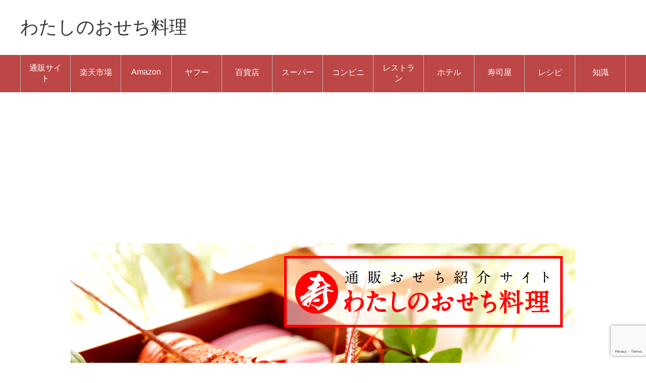

--- FILE ---
content_type: text/html; charset=UTF-8
request_url: https://osechi-ryouri.jp/?cat=610
body_size: 10852
content:
<!DOCTYPE html>
<html lang="ja" class="col2">
<head prefix="og: http://ogp.me/ns# fb: http://ogp.me/ns/fb#">

<title>「2018年予約商品」の記事一覧 | わたしのおせち料理</title>
<meta charset="UTF-8">
<meta http-equiv="X-UA-Compatible" content="IE=edge">
<meta name="viewport" content="width=device-width, initial-scale=1.0">
<meta name="keywords" content="おせち,通販,予約,レシピ,知識,2018年予約商品">
<meta name="description" content="「2018年予約商品」の記事一覧">
<link rel="canonical" href="https://osechi-ryouri.jp/?cat=610" />
<meta name='robots' content='max-image-preview:large' />
	<style>img:is([sizes="auto" i], [sizes^="auto," i]) { contain-intrinsic-size: 3000px 1500px }</style>
	<link rel="alternate" type="application/rss+xml" title="わたしのおせち料理 &raquo; フィード" href="https://osechi-ryouri.jp/?feed=rss2" />
<link rel="alternate" type="application/rss+xml" title="わたしのおせち料理 &raquo; コメントフィード" href="https://osechi-ryouri.jp/?feed=comments-rss2" />
<link rel="alternate" type="application/rss+xml" title="わたしのおせち料理 &raquo; 2018年予約商品 カテゴリーのフィード" href="https://osechi-ryouri.jp/?feed=rss2&#038;cat=610" />
<script type="text/javascript">
/* <![CDATA[ */
window._wpemojiSettings = {"baseUrl":"https:\/\/s.w.org\/images\/core\/emoji\/15.0.3\/72x72\/","ext":".png","svgUrl":"https:\/\/s.w.org\/images\/core\/emoji\/15.0.3\/svg\/","svgExt":".svg","source":{"concatemoji":"https:\/\/osechi-ryouri.jp\/wp-includes\/js\/wp-emoji-release.min.js?ver=6.7.4"}};
/*! This file is auto-generated */
!function(i,n){var o,s,e;function c(e){try{var t={supportTests:e,timestamp:(new Date).valueOf()};sessionStorage.setItem(o,JSON.stringify(t))}catch(e){}}function p(e,t,n){e.clearRect(0,0,e.canvas.width,e.canvas.height),e.fillText(t,0,0);var t=new Uint32Array(e.getImageData(0,0,e.canvas.width,e.canvas.height).data),r=(e.clearRect(0,0,e.canvas.width,e.canvas.height),e.fillText(n,0,0),new Uint32Array(e.getImageData(0,0,e.canvas.width,e.canvas.height).data));return t.every(function(e,t){return e===r[t]})}function u(e,t,n){switch(t){case"flag":return n(e,"\ud83c\udff3\ufe0f\u200d\u26a7\ufe0f","\ud83c\udff3\ufe0f\u200b\u26a7\ufe0f")?!1:!n(e,"\ud83c\uddfa\ud83c\uddf3","\ud83c\uddfa\u200b\ud83c\uddf3")&&!n(e,"\ud83c\udff4\udb40\udc67\udb40\udc62\udb40\udc65\udb40\udc6e\udb40\udc67\udb40\udc7f","\ud83c\udff4\u200b\udb40\udc67\u200b\udb40\udc62\u200b\udb40\udc65\u200b\udb40\udc6e\u200b\udb40\udc67\u200b\udb40\udc7f");case"emoji":return!n(e,"\ud83d\udc26\u200d\u2b1b","\ud83d\udc26\u200b\u2b1b")}return!1}function f(e,t,n){var r="undefined"!=typeof WorkerGlobalScope&&self instanceof WorkerGlobalScope?new OffscreenCanvas(300,150):i.createElement("canvas"),a=r.getContext("2d",{willReadFrequently:!0}),o=(a.textBaseline="top",a.font="600 32px Arial",{});return e.forEach(function(e){o[e]=t(a,e,n)}),o}function t(e){var t=i.createElement("script");t.src=e,t.defer=!0,i.head.appendChild(t)}"undefined"!=typeof Promise&&(o="wpEmojiSettingsSupports",s=["flag","emoji"],n.supports={everything:!0,everythingExceptFlag:!0},e=new Promise(function(e){i.addEventListener("DOMContentLoaded",e,{once:!0})}),new Promise(function(t){var n=function(){try{var e=JSON.parse(sessionStorage.getItem(o));if("object"==typeof e&&"number"==typeof e.timestamp&&(new Date).valueOf()<e.timestamp+604800&&"object"==typeof e.supportTests)return e.supportTests}catch(e){}return null}();if(!n){if("undefined"!=typeof Worker&&"undefined"!=typeof OffscreenCanvas&&"undefined"!=typeof URL&&URL.createObjectURL&&"undefined"!=typeof Blob)try{var e="postMessage("+f.toString()+"("+[JSON.stringify(s),u.toString(),p.toString()].join(",")+"));",r=new Blob([e],{type:"text/javascript"}),a=new Worker(URL.createObjectURL(r),{name:"wpTestEmojiSupports"});return void(a.onmessage=function(e){c(n=e.data),a.terminate(),t(n)})}catch(e){}c(n=f(s,u,p))}t(n)}).then(function(e){for(var t in e)n.supports[t]=e[t],n.supports.everything=n.supports.everything&&n.supports[t],"flag"!==t&&(n.supports.everythingExceptFlag=n.supports.everythingExceptFlag&&n.supports[t]);n.supports.everythingExceptFlag=n.supports.everythingExceptFlag&&!n.supports.flag,n.DOMReady=!1,n.readyCallback=function(){n.DOMReady=!0}}).then(function(){return e}).then(function(){var e;n.supports.everything||(n.readyCallback(),(e=n.source||{}).concatemoji?t(e.concatemoji):e.wpemoji&&e.twemoji&&(t(e.twemoji),t(e.wpemoji)))}))}((window,document),window._wpemojiSettings);
/* ]]> */
</script>
<style id='wp-emoji-styles-inline-css' type='text/css'>

	img.wp-smiley, img.emoji {
		display: inline !important;
		border: none !important;
		box-shadow: none !important;
		height: 1em !important;
		width: 1em !important;
		margin: 0 0.07em !important;
		vertical-align: -0.1em !important;
		background: none !important;
		padding: 0 !important;
	}
</style>
<link rel='stylesheet' id='wp-block-library-css' href='https://osechi-ryouri.jp/wp-includes/css/dist/block-library/style.min.css?ver=6.7.4' type='text/css' media='all' />
<style id='classic-theme-styles-inline-css' type='text/css'>
/*! This file is auto-generated */
.wp-block-button__link{color:#fff;background-color:#32373c;border-radius:9999px;box-shadow:none;text-decoration:none;padding:calc(.667em + 2px) calc(1.333em + 2px);font-size:1.125em}.wp-block-file__button{background:#32373c;color:#fff;text-decoration:none}
</style>
<style id='global-styles-inline-css' type='text/css'>
:root{--wp--preset--aspect-ratio--square: 1;--wp--preset--aspect-ratio--4-3: 4/3;--wp--preset--aspect-ratio--3-4: 3/4;--wp--preset--aspect-ratio--3-2: 3/2;--wp--preset--aspect-ratio--2-3: 2/3;--wp--preset--aspect-ratio--16-9: 16/9;--wp--preset--aspect-ratio--9-16: 9/16;--wp--preset--color--black: #000000;--wp--preset--color--cyan-bluish-gray: #abb8c3;--wp--preset--color--white: #ffffff;--wp--preset--color--pale-pink: #f78da7;--wp--preset--color--vivid-red: #cf2e2e;--wp--preset--color--luminous-vivid-orange: #ff6900;--wp--preset--color--luminous-vivid-amber: #fcb900;--wp--preset--color--light-green-cyan: #7bdcb5;--wp--preset--color--vivid-green-cyan: #00d084;--wp--preset--color--pale-cyan-blue: #8ed1fc;--wp--preset--color--vivid-cyan-blue: #0693e3;--wp--preset--color--vivid-purple: #9b51e0;--wp--preset--gradient--vivid-cyan-blue-to-vivid-purple: linear-gradient(135deg,rgba(6,147,227,1) 0%,rgb(155,81,224) 100%);--wp--preset--gradient--light-green-cyan-to-vivid-green-cyan: linear-gradient(135deg,rgb(122,220,180) 0%,rgb(0,208,130) 100%);--wp--preset--gradient--luminous-vivid-amber-to-luminous-vivid-orange: linear-gradient(135deg,rgba(252,185,0,1) 0%,rgba(255,105,0,1) 100%);--wp--preset--gradient--luminous-vivid-orange-to-vivid-red: linear-gradient(135deg,rgba(255,105,0,1) 0%,rgb(207,46,46) 100%);--wp--preset--gradient--very-light-gray-to-cyan-bluish-gray: linear-gradient(135deg,rgb(238,238,238) 0%,rgb(169,184,195) 100%);--wp--preset--gradient--cool-to-warm-spectrum: linear-gradient(135deg,rgb(74,234,220) 0%,rgb(151,120,209) 20%,rgb(207,42,186) 40%,rgb(238,44,130) 60%,rgb(251,105,98) 80%,rgb(254,248,76) 100%);--wp--preset--gradient--blush-light-purple: linear-gradient(135deg,rgb(255,206,236) 0%,rgb(152,150,240) 100%);--wp--preset--gradient--blush-bordeaux: linear-gradient(135deg,rgb(254,205,165) 0%,rgb(254,45,45) 50%,rgb(107,0,62) 100%);--wp--preset--gradient--luminous-dusk: linear-gradient(135deg,rgb(255,203,112) 0%,rgb(199,81,192) 50%,rgb(65,88,208) 100%);--wp--preset--gradient--pale-ocean: linear-gradient(135deg,rgb(255,245,203) 0%,rgb(182,227,212) 50%,rgb(51,167,181) 100%);--wp--preset--gradient--electric-grass: linear-gradient(135deg,rgb(202,248,128) 0%,rgb(113,206,126) 100%);--wp--preset--gradient--midnight: linear-gradient(135deg,rgb(2,3,129) 0%,rgb(40,116,252) 100%);--wp--preset--font-size--small: 13px;--wp--preset--font-size--medium: 20px;--wp--preset--font-size--large: 36px;--wp--preset--font-size--x-large: 42px;--wp--preset--spacing--20: 0.44rem;--wp--preset--spacing--30: 0.67rem;--wp--preset--spacing--40: 1rem;--wp--preset--spacing--50: 1.5rem;--wp--preset--spacing--60: 2.25rem;--wp--preset--spacing--70: 3.38rem;--wp--preset--spacing--80: 5.06rem;--wp--preset--shadow--natural: 6px 6px 9px rgba(0, 0, 0, 0.2);--wp--preset--shadow--deep: 12px 12px 50px rgba(0, 0, 0, 0.4);--wp--preset--shadow--sharp: 6px 6px 0px rgba(0, 0, 0, 0.2);--wp--preset--shadow--outlined: 6px 6px 0px -3px rgba(255, 255, 255, 1), 6px 6px rgba(0, 0, 0, 1);--wp--preset--shadow--crisp: 6px 6px 0px rgba(0, 0, 0, 1);}:where(.is-layout-flex){gap: 0.5em;}:where(.is-layout-grid){gap: 0.5em;}body .is-layout-flex{display: flex;}.is-layout-flex{flex-wrap: wrap;align-items: center;}.is-layout-flex > :is(*, div){margin: 0;}body .is-layout-grid{display: grid;}.is-layout-grid > :is(*, div){margin: 0;}:where(.wp-block-columns.is-layout-flex){gap: 2em;}:where(.wp-block-columns.is-layout-grid){gap: 2em;}:where(.wp-block-post-template.is-layout-flex){gap: 1.25em;}:where(.wp-block-post-template.is-layout-grid){gap: 1.25em;}.has-black-color{color: var(--wp--preset--color--black) !important;}.has-cyan-bluish-gray-color{color: var(--wp--preset--color--cyan-bluish-gray) !important;}.has-white-color{color: var(--wp--preset--color--white) !important;}.has-pale-pink-color{color: var(--wp--preset--color--pale-pink) !important;}.has-vivid-red-color{color: var(--wp--preset--color--vivid-red) !important;}.has-luminous-vivid-orange-color{color: var(--wp--preset--color--luminous-vivid-orange) !important;}.has-luminous-vivid-amber-color{color: var(--wp--preset--color--luminous-vivid-amber) !important;}.has-light-green-cyan-color{color: var(--wp--preset--color--light-green-cyan) !important;}.has-vivid-green-cyan-color{color: var(--wp--preset--color--vivid-green-cyan) !important;}.has-pale-cyan-blue-color{color: var(--wp--preset--color--pale-cyan-blue) !important;}.has-vivid-cyan-blue-color{color: var(--wp--preset--color--vivid-cyan-blue) !important;}.has-vivid-purple-color{color: var(--wp--preset--color--vivid-purple) !important;}.has-black-background-color{background-color: var(--wp--preset--color--black) !important;}.has-cyan-bluish-gray-background-color{background-color: var(--wp--preset--color--cyan-bluish-gray) !important;}.has-white-background-color{background-color: var(--wp--preset--color--white) !important;}.has-pale-pink-background-color{background-color: var(--wp--preset--color--pale-pink) !important;}.has-vivid-red-background-color{background-color: var(--wp--preset--color--vivid-red) !important;}.has-luminous-vivid-orange-background-color{background-color: var(--wp--preset--color--luminous-vivid-orange) !important;}.has-luminous-vivid-amber-background-color{background-color: var(--wp--preset--color--luminous-vivid-amber) !important;}.has-light-green-cyan-background-color{background-color: var(--wp--preset--color--light-green-cyan) !important;}.has-vivid-green-cyan-background-color{background-color: var(--wp--preset--color--vivid-green-cyan) !important;}.has-pale-cyan-blue-background-color{background-color: var(--wp--preset--color--pale-cyan-blue) !important;}.has-vivid-cyan-blue-background-color{background-color: var(--wp--preset--color--vivid-cyan-blue) !important;}.has-vivid-purple-background-color{background-color: var(--wp--preset--color--vivid-purple) !important;}.has-black-border-color{border-color: var(--wp--preset--color--black) !important;}.has-cyan-bluish-gray-border-color{border-color: var(--wp--preset--color--cyan-bluish-gray) !important;}.has-white-border-color{border-color: var(--wp--preset--color--white) !important;}.has-pale-pink-border-color{border-color: var(--wp--preset--color--pale-pink) !important;}.has-vivid-red-border-color{border-color: var(--wp--preset--color--vivid-red) !important;}.has-luminous-vivid-orange-border-color{border-color: var(--wp--preset--color--luminous-vivid-orange) !important;}.has-luminous-vivid-amber-border-color{border-color: var(--wp--preset--color--luminous-vivid-amber) !important;}.has-light-green-cyan-border-color{border-color: var(--wp--preset--color--light-green-cyan) !important;}.has-vivid-green-cyan-border-color{border-color: var(--wp--preset--color--vivid-green-cyan) !important;}.has-pale-cyan-blue-border-color{border-color: var(--wp--preset--color--pale-cyan-blue) !important;}.has-vivid-cyan-blue-border-color{border-color: var(--wp--preset--color--vivid-cyan-blue) !important;}.has-vivid-purple-border-color{border-color: var(--wp--preset--color--vivid-purple) !important;}.has-vivid-cyan-blue-to-vivid-purple-gradient-background{background: var(--wp--preset--gradient--vivid-cyan-blue-to-vivid-purple) !important;}.has-light-green-cyan-to-vivid-green-cyan-gradient-background{background: var(--wp--preset--gradient--light-green-cyan-to-vivid-green-cyan) !important;}.has-luminous-vivid-amber-to-luminous-vivid-orange-gradient-background{background: var(--wp--preset--gradient--luminous-vivid-amber-to-luminous-vivid-orange) !important;}.has-luminous-vivid-orange-to-vivid-red-gradient-background{background: var(--wp--preset--gradient--luminous-vivid-orange-to-vivid-red) !important;}.has-very-light-gray-to-cyan-bluish-gray-gradient-background{background: var(--wp--preset--gradient--very-light-gray-to-cyan-bluish-gray) !important;}.has-cool-to-warm-spectrum-gradient-background{background: var(--wp--preset--gradient--cool-to-warm-spectrum) !important;}.has-blush-light-purple-gradient-background{background: var(--wp--preset--gradient--blush-light-purple) !important;}.has-blush-bordeaux-gradient-background{background: var(--wp--preset--gradient--blush-bordeaux) !important;}.has-luminous-dusk-gradient-background{background: var(--wp--preset--gradient--luminous-dusk) !important;}.has-pale-ocean-gradient-background{background: var(--wp--preset--gradient--pale-ocean) !important;}.has-electric-grass-gradient-background{background: var(--wp--preset--gradient--electric-grass) !important;}.has-midnight-gradient-background{background: var(--wp--preset--gradient--midnight) !important;}.has-small-font-size{font-size: var(--wp--preset--font-size--small) !important;}.has-medium-font-size{font-size: var(--wp--preset--font-size--medium) !important;}.has-large-font-size{font-size: var(--wp--preset--font-size--large) !important;}.has-x-large-font-size{font-size: var(--wp--preset--font-size--x-large) !important;}
:where(.wp-block-post-template.is-layout-flex){gap: 1.25em;}:where(.wp-block-post-template.is-layout-grid){gap: 1.25em;}
:where(.wp-block-columns.is-layout-flex){gap: 2em;}:where(.wp-block-columns.is-layout-grid){gap: 2em;}
:root :where(.wp-block-pullquote){font-size: 1.5em;line-height: 1.6;}
</style>
<link rel='stylesheet' id='contact-form-7-css' href='https://osechi-ryouri.jp/wp-content/plugins/contact-form-7/includes/css/styles.css?ver=6.0.2' type='text/css' media='all' />
<link rel='stylesheet' id='toc-screen-css' href='https://osechi-ryouri.jp/wp-content/plugins/table-of-contents-plus/screen.min.css?ver=2411.1' type='text/css' media='all' />
<link rel='stylesheet' id='keni_base-css' href='https://osechi-ryouri.jp/wp-content/themes/keni70_wp_standard_red_201703192221/base.css?ver=6.7.4' type='text/css' media='all' />
<link rel='stylesheet' id='keni_rwd-css' href='https://osechi-ryouri.jp/wp-content/themes/keni70_wp_standard_red_201703192221/rwd.css?ver=6.7.4' type='text/css' media='all' />
<link rel='stylesheet' id='taxopress-frontend-css-css' href='https://osechi-ryouri.jp/wp-content/plugins/simple-tags/assets/frontend/css/frontend.css?ver=3.28.1' type='text/css' media='all' />
<link rel='stylesheet' id='tablepress-default-css' href='https://osechi-ryouri.jp/wp-content/plugins/tablepress/css/build/default.css?ver=3.0.2' type='text/css' media='all' />
<script type="text/javascript" src="https://osechi-ryouri.jp/wp-includes/js/jquery/jquery.min.js?ver=3.7.1" id="jquery-core-js"></script>
<script type="text/javascript" src="https://osechi-ryouri.jp/wp-includes/js/jquery/jquery-migrate.min.js?ver=3.4.1" id="jquery-migrate-js"></script>
<script type="text/javascript" src="https://osechi-ryouri.jp/wp-content/plugins/simple-tags/assets/frontend/js/frontend.js?ver=3.28.1" id="taxopress-frontend-js-js"></script>
<link rel="https://api.w.org/" href="https://osechi-ryouri.jp/index.php?rest_route=/" /><link rel="alternate" title="JSON" type="application/json" href="https://osechi-ryouri.jp/index.php?rest_route=/wp/v2/categories/610" /><link rel="EditURI" type="application/rsd+xml" title="RSD" href="https://osechi-ryouri.jp/xmlrpc.php?rsd" />
<meta name="generator" content="WordPress 6.7.4" />
<link rel="shortcut icon" type="image/x-icon" href="https://osechi-ryouri.jp/wp-content/themes/keni70_wp_standard_red_201703192221/favicon.ico">
<link rel="apple-touch-icon" href="https://osechi-ryouri.jp/wp-content/themes/keni70_wp_standard_red_201703192221/images/apple-touch-icon.png">
<link rel="apple-touch-icon-precomposed" href="https://osechi-ryouri.jp/wp-content/themes/keni70_wp_standard_red_201703192221/images/apple-touch-icon.png">
<link rel="icon" href="https://osechi-ryouri.jp/wp-content/themes/keni70_wp_standard_red_201703192221/images/apple-touch-icon.png">
<!--[if lt IE 9]><script src="https://osechi-ryouri.jp/wp-content/themes/keni70_wp_standard_red_201703192221/js/html5.js"></script><![endif]-->
<meta name="google-site-verification" content="en2J1-b0Akhbd-5Sm0N-V1LA4oF2Uc1c9fpGJrA4NbU" />

<script>
  (function(i,s,o,g,r,a,m){i['GoogleAnalyticsObject']=r;i[r]=i[r]||function(){
  (i[r].q=i[r].q||[]).push(arguments)},i[r].l=1*new Date();a=s.createElement(o),
  m=s.getElementsByTagName(o)[0];a.async=1;a.src=g;m.parentNode.insertBefore(a,m)
  })(window,document,'script','https://www.google-analytics.com/analytics.js','ga');

  ga('create', 'UA-44448977-1', 'auto');
  ga('send', 'pageview');

</script>
</head>
	<body class="archive category category-610">
	
	<div class="container">
		<header id="top" class="site-header ">	
		<div class="site-header-in">
			<div class="site-header-conts">
				<p class="site-title"><a href="https://osechi-ryouri.jp">わたしのおせち料理</a></p>
			</div>
		</div>
		<!--▼グローバルナビ-->
		<nav class="global-nav">
			<div class="global-nav-in">
				<div class="global-nav-panel"><span class="btn-global-nav icon-gn-menu">メニュー</span></div>
				<ul id="menu">
				<li class="menu-item menu-item-type-taxonomy menu-item-object-category menu-item-41786"><a href="https://osechi-ryouri.jp/?cat=224">通販サイト</a></li>
<li class="menu-item menu-item-type-taxonomy menu-item-object-category menu-item-41787"><a href="https://osechi-ryouri.jp/?cat=37">楽天市場</a></li>
<li class="menu-item menu-item-type-taxonomy menu-item-object-category menu-item-41790"><a href="https://osechi-ryouri.jp/?cat=9">Amazon</a></li>
<li class="menu-item menu-item-type-taxonomy menu-item-object-category menu-item-41788"><a href="https://osechi-ryouri.jp/?cat=415">ヤフー</a></li>
<li class="menu-item menu-item-type-taxonomy menu-item-object-category menu-item-41785"><a href="https://osechi-ryouri.jp/?cat=213">百貨店</a></li>
<li class="menu-item menu-item-type-taxonomy menu-item-object-category menu-item-41777"><a href="https://osechi-ryouri.jp/?cat=421">スーパー</a></li>
<li class="menu-item menu-item-type-taxonomy menu-item-object-category menu-item-41776"><a href="https://osechi-ryouri.jp/?cat=191">コンビニ</a></li>
<li class="menu-item menu-item-type-taxonomy menu-item-object-category menu-item-41780"><a href="https://osechi-ryouri.jp/?cat=418">レストラン</a></li>
<li class="menu-item menu-item-type-taxonomy menu-item-object-category menu-item-41779"><a href="https://osechi-ryouri.jp/?cat=416">ホテル</a></li>
<li class="menu-item menu-item-type-taxonomy menu-item-object-category menu-item-41782"><a href="https://osechi-ryouri.jp/?cat=291">寿司屋</a></li>
<li class="menu-item menu-item-type-taxonomy menu-item-object-category menu-item-23"><a href="https://osechi-ryouri.jp/?cat=33">レシピ</a></li>
<li class="menu-item menu-item-type-taxonomy menu-item-object-category menu-item-41791"><a href="https://osechi-ryouri.jp/?cat=41">知識</a></li>
				</ul>
			</div>
		</nav>
		<!--▲グローバルナビ-->
		</header>

<!--▼メタスライダー-->
<div id="metaslider-id-6385" style="max-width: 1000px; margin: 0 auto;" class="ml-slider-3-94-0 metaslider metaslider-flex metaslider-6385 ml-slider ms-theme-default" role="region" aria-roledescription="Slideshow" aria-label="新規スライダー">
    <div id="metaslider_container_6385">
        <div id="metaslider_6385">
            <ul class='slides'>
                <li style="display: block; width: 100%;" class="slide-21326 ms-image " aria-roledescription="slide" aria-label="slide-21326"><a href="https://osechi-ryouri.jp/" target="_self" class="metaslider_image_link"><img src="https://osechi-ryouri.jp/wp-content/uploads/2015/09/15slider-04.jpg" height="526" width="1000" alt="" class="slider-6385 slide-21326" /></a></li>
                <li style="display: none; width: 100%;" class="slide-45767 ms-image " aria-roledescription="slide" aria-label="slide-45767"><a href="https://osechi-ryouri.jp/?p=45470" target="_self" class="metaslider_image_link"><img src="https://osechi-ryouri.jp/wp-content/uploads/2021/10/kurasushi-osechi-img-01.jpg" height="526" width="1000" alt="くら寿司特製おせち" class="slider-6385 slide-45767" title="kurasushi-osechi-img-01" /></a></li>
            </ul>
        </div>
        
    </div>
</div><!--▲メタスライダー-->

<!--▲サイトヘッダー-->
<div class="main-body">
<div class="main-body-in">

<!--▼パン屑ナビ-->
<nav class="breadcrumbs">
<ol class="breadcrumbs-in" itemscope itemtype="http://schema.org/BreadcrumbList">
<li class="bcl-first" itemprop="itemListElement" itemscope itemtype="http://schema.org/ListItem">
	<a itemprop="item" href="https://osechi-ryouri.jp"><span itemprop="name">わたしのおせち料理</span> TOP</a>
	<meta itemprop="position" content="1" />
</li>
<li class="bcl-last">2018年予約商品</li>
</ol>
</nav>
<!--▲パン屑ナビ-->

	<!--▼メインコンテンツ-->
	<main>
	<div class="main-conts">

		<h1 class="archive-title">「2018年予約商品」の記事一覧</h1>


		
	<article id="post-42829" class="section-wrap">
		<div class="section-in">
		<header class="article-header">
			<h2 class="section-title"><a href="https://osechi-ryouri.jp/?p=42829" title="【2018年ご予約】西友の通販おせちラインナップをご紹介!">【2018年ご予約】西友の通販おせちラインナップをご紹介!</a></h2>
			<p class="post-date"><time datetime="2017-03-25">2017年3月25日</time></p>
			<div class="post-cat">
<span class="cat cat610" style="background-color: #666;"><a href="https://osechi-ryouri.jp/?cat=610" style="color: #fff;">2018年予約商品</a></span>
<span class="cat cat421" style="background-color: #666;"><a href="https://osechi-ryouri.jp/?cat=421" style="color: #FFF;">スーパー</a></span>
<span class="cat cat043" style="background-color: #666;"><a href="https://osechi-ryouri.jp/?cat=43" style="color: #FFF;">西友</a></span>

</div>
		</header>
		<div class="article-body">
		<div class="eye-catch"><a href="https://osechi-ryouri.jp/?p=42829" title="【2018年ご予約】西友の通販おせちラインナップをご紹介!"><img width="246" height="200" src="https://osechi-ryouri.jp/wp-content/uploads/2014/07/select-banner-04-246x200.jpg" class="attachment-post-thumbnail size-post-thumbnail wp-post-image" alt="" decoding="async" /></a></div>
		<p>ネット予約は西友のネットスーパーではなく、SEIYUドットコム ギフト館でのご予約となります。商品は配送エリアの区分がありますので、ご利用地域をよくご確認の上、カートに入れましょう。 店頭予約は毎月5日、20日にセゾンカ・・・</p>
		<p class="link-next"><a href="https://osechi-ryouri.jp/?p=42829">続きを読む</a></p>
		</div>
		</div>
	</article>


	<article id="post-42539" class="section-wrap">
		<div class="section-in">
		<header class="article-header">
			<h2 class="section-title"><a href="https://osechi-ryouri.jp/?p=42539" title="大丸・松坂屋通信販売 DMall 2018年の通販おせちをご紹介!">大丸・松坂屋通信販売 DMall 2018年の通販おせちをご紹介!</a></h2>
			<p class="post-date"><time datetime="2017-03-23">2017年3月23日</time></p>
			<div class="post-cat">
<span class="cat cat610" style="background-color: #666;"><a href="https://osechi-ryouri.jp/?cat=610" style="color: #fff;">2018年予約商品</a></span>
<span class="cat cat242" style="background-color: #666;"><a href="https://osechi-ryouri.jp/?cat=242" style="color: #FFF;">大丸松坂屋</a></span>
<span class="cat cat213" style="background-color: #666;"><a href="https://osechi-ryouri.jp/?cat=213" style="color: #fff;">百貨店</a></span>

</div>
		</header>
		<div class="article-body">
		<div class="eye-catch"><a href="https://osechi-ryouri.jp/?p=42539" title="大丸・松坂屋通信販売 DMall 2018年の通販おせちをご紹介!"><img width="246" height="200" src="https://osechi-ryouri.jp/wp-content/uploads/2014/07/select-banner-02-246x200.jpg" class="attachment-post-thumbnail size-post-thumbnail wp-post-image" alt="" decoding="async" loading="lazy" /></a></div>
		<p>ベルメゾンの千趣会設立企業による新体制で、2018年のDMallおせちはどうなる? 大丸・松坂屋通信販売 DMall（ディーモール）は、百貨店の大丸・松坂屋によるカタログ通販事業のショッピングサイトです。通販おせちはもと・・・</p>
		<p class="link-next"><a href="https://osechi-ryouri.jp/?p=42539">続きを読む</a></p>
		</div>
		</div>
	</article>


	</div><!--main-conts-->
	</main>
	<!--▲メインコンテンツ-->

	<!--▼サブコンテンツ-->
	<aside class="sub-conts sidebar">
		<section id="custom_html-2" class="widget_text section-wrap widget-conts widget_custom_html"><div class="widget_text section-in"><div class="textwidget custom-html-widget"><div class="al-c"><img src="https://osechi-ryouri.jp/wp-content/uploads/2014/09/osechi-ryouri-banner234-60.png" alt="おせち料理専門サイト わたしのおせち料理" border="0" /></div></div></div></section><section id="custom_html-3" class="widget_text section-wrap widget-conts widget_custom_html"><div class="widget_text section-in"><h3 class="section-title">PR</h3><div class="textwidget custom-html-widget"><div class="al-c m60-b"><script async src="//pagead2.googlesyndication.com/pagead/js/adsbygoogle.js"></script>
<!-- おせち料理02 -->
<ins class="adsbygoogle"
     style="display:inline-block;width:336px;height:280px"
     data-ad-client="ca-pub-2183929487837337"
     data-ad-slot="3196949004"></ins>
<script>
(adsbygoogle = window.adsbygoogle || []).push({});
</script></div>

<div class="al-c m60-b"><a href="https://click.linksynergy.com/fs-bin/click?id=Px89iAZXr*I&offerid=131465.10001080&type=4&subid=0" rel="nofollow"><img alt="三越伊勢丹オンラインストア" border="0" src="https://www.mistore.jp/others/affiliate/bn/osechi2023_mitsukoshi_bnlink.jpg"></a><img border="0" width="1" height="1" src="https://ad.linksynergy.com/fs-bin/show?id=Px89iAZXr*I&bids=131465.10001080&type=4&subid=0"></div>

<div class="al-c m60-b"><a href="https://click.linksynergy.com/fs-bin/click?id=Px89iAZXr*I&offerid=131465.10001081&type=4&subid=0" rel="nofollow"><img alt="三越伊勢丹オンラインストア" border="0" src="https://www.mistore.jp/others/affiliate/bn/osechi2023_isetan_bnlink.jpg"></a><img border="0" width="1" height="1" src="https://ad.linksynergy.com/fs-bin/show?id=Px89iAZXr*I&bids=131465.10001081&type=4&subid=0"></div>
	
<div class="al-c m60-b"><a href="https://px.a8.net/svt/ejp?a8mat=25ZW2M+4EDGBM+3RK+3BK1ZL" rel="nofollow"><img border="0" width="300" height="250" alt="" src="https://www21.a8.net/svt/bgt?aid=131004958266&wid=007&eno=01&mid=s00000000488020081000&mc=1"></a><img border="0" width="1" height="1" src="https://www14.a8.net/0.gif?a8mat=25ZW2M+4EDGBM+3RK+3BK1ZL" alt=""></div>

<div class="al-c m60-b"><a href="https://px.a8.net/svt/ejp?a8mat=3BBK1W+6W9WO2+3UHA+6LWTD" rel="nofollow"><img border="0" width="300" height="250" alt="" src="https://www24.a8.net/svt/bgt?aid=200413508417&wid=007&eno=01&mid=s00000017947001110000&mc=1"></a><img border="0" width="1" height="1" src="https://www16.a8.net/0.gif?a8mat=3BBK1W+6W9WO2+3UHA+6LWTD" alt=""></div>

<div class="al-c m60-b"><a href="https://px.a8.net/svt/ejp?a8mat=25ZW2M+49LZHE+1ZWM+CA67L" rel="nofollow"><img border="0" width="300" height="250" alt="" src="https://www27.a8.net/svt/bgt?aid=131004958258&wid=007&eno=01&mid=s00000009319002063000&mc=1"></a><img border="0" width="1" height="1" src="https://www18.a8.net/0.gif?a8mat=25ZW2M+49LZHE+1ZWM+CA67L" alt=""></div></div></div></section><section id="search-2" class="section-wrap widget-conts widget_search"><div class="section-in"><h3 class="section-title">サイト内検索</h3><form method="get" id="searchform" action="https://osechi-ryouri.jp/">
	<div class="search-box">
		<input class="search" type="text" value="" name="s" id="s"><button id="searchsubmit" class="btn-search"><img alt="検索" width="32" height="20" src="https://osechi-ryouri.jp/wp-content/themes/keni70_wp_standard_red_201703192221/images/icon/icon-btn-search.png"></button>
	</div>
</form></div></section><section id="custom_html-4" class="widget_text section-wrap widget-conts widget_custom_html"><div class="widget_text section-in"><h3 class="section-title">PR</h3><div class="textwidget custom-html-widget"><div style="text-align: center"><script async src="//pagead2.googlesyndication.com/pagead/js/adsbygoogle.js"></script>
<!-- おせち料理02 -->
<ins class="adsbygoogle"
     style="display:inline-block;width:336px;height:280px"
     data-ad-client="ca-pub-2183929487837337"
     data-ad-slot="3196949004"></ins>
<script>
(adsbygoogle = window.adsbygoogle || []).push({});
</script></div>

<div class="al-c m60-b"><script language="javascript" src="//ad.jp.ap.valuecommerce.com/servlet/jsbanner?sid=3099398&pid=889597092"></script><noscript><a href="//ck.jp.ap.valuecommerce.com/servlet/referral?sid=3099398&pid=889597092" rel="nofollow"><img src="//ad.jp.ap.valuecommerce.com/servlet/gifbanner?sid=3099398&pid=889597092" border="0"></a></noscript></div></div></div></section><section id="rss-2" class="section-wrap widget-conts widget_rss"><div class="section-in"><h3 class="section-title"><a class="rsswidget rss-widget-feed" href="http://osechi-ryouri.jp/?feed=rss2"><img class="rss-widget-icon" style="border:0" width="14" height="14" src="https://osechi-ryouri.jp/wp-includes/images/rss.png" alt="RSS" loading="lazy" /></a> <a class="rsswidget rss-widget-title" href="https://osechi-ryouri.jp/">わたしのおせち料理</a></h3><ul><li><a class='rsswidget' href='https://osechi-ryouri.jp/?p=45491'>はま寿司 謹製おせち 三段重は食材の良さを生かした大満足のおせち料理</a></li><li><a class='rsswidget' href='https://osechi-ryouri.jp/?p=45298'>【2024年予約商品】はま寿司が謹製おせちの予約受付を開始!</a></li><li><a class='rsswidget' href='https://osechi-ryouri.jp/?p=45470'>【実食写真レビュー】くら寿司おせちを予約注文・開封・実食してみた</a></li><li><a class='rsswidget' href='https://osechi-ryouri.jp/?p=46131'>【全31品目】やはり海鮮品目が魅力！くら寿司おせちのグルメレポート</a></li><li><a class='rsswidget' href='https://osechi-ryouri.jp/?p=46044'>【開封レビュー】くら寿司楽天市場店の購入おせちを開封してみた</a></li></ul></div></section>	</aside>
	<!--▲サブコンテンツ-->
	

</div>
</div>

<!--▼サイトフッター-->
<footer class="site-footer">
	<div class="site-footer-in">
	<div class="site-footer-conts">
		<ul class="site-footer-nav"><li id="menu-item-349" class="menu-item menu-item-type-post_type menu-item-object-page menu-item-349"><a href="https://osechi-ryouri.jp/?page_id=5">当サイトについて</a></li>
</ul>
	</div>
	</div>
	<div class="copyright">
		<p><small>Copyright (C) 2026 わたしのおせち料理 <span>All Rights Reserved.</span></small></p>
	</div>
</footer>
<!--▲サイトフッター-->


<!--▼ページトップ-->
<p class="page-top"><a href="#top"><img class="over" src="https://osechi-ryouri.jp/wp-content/themes/keni70_wp_standard_red_201703192221/images/common/page-top_off.png" width="80" height="80" alt="ページの先頭へ"></a></p>
<!--▲ページトップ-->

</div><!--container-->

<link rel='stylesheet' id='metaslider-flex-slider-css' href='https://osechi-ryouri.jp/wp-content/plugins/ml-slider/assets/sliders/flexslider/flexslider.css?ver=3.94.0' type='text/css' media='all' property='stylesheet' />
<link rel='stylesheet' id='metaslider-public-css' href='https://osechi-ryouri.jp/wp-content/plugins/ml-slider/assets/metaslider/public.css?ver=3.94.0' type='text/css' media='all' property='stylesheet' />
<style id='metaslider-public-inline-css' type='text/css'>
@media only screen and (max-width: 767px) {body:after { display: none; content: "smartphone"; } .hide-arrows-smartphone .flex-direction-nav, .hide-navigation-smartphone .flex-control-paging, .hide-navigation-smartphone .flex-control-nav, .hide-navigation-smartphone .filmstrip{ display: none!important; }}@media only screen and (min-width : 768px) and (max-width: 1023px) {body:after { display: none; content: "tablet"; } .hide-arrows-tablet .flex-direction-nav, .hide-navigation-tablet .flex-control-paging, .hide-navigation-tablet .flex-control-nav, .hide-navigation-tablet .filmstrip{ display: none!important; }}@media only screen and (min-width : 1024px) and (max-width: 1439px) {body:after { display: none; content: "laptop"; } .hide-arrows-laptop .flex-direction-nav, .hide-navigation-laptop .flex-control-paging, .hide-navigation-laptop .flex-control-nav, .hide-navigation-laptop .filmstrip{ display: none!important; }}@media only screen and (min-width : 1440px) {body:after { display: none; content: "desktop"; } .hide-arrows-desktop .flex-direction-nav, .hide-navigation-desktop .flex-control-paging, .hide-navigation-desktop .flex-control-nav, .hide-navigation-desktop .filmstrip{ display: none!important; }}
</style>
<script type="text/javascript" src="https://osechi-ryouri.jp/wp-includes/js/dist/hooks.min.js?ver=4d63a3d491d11ffd8ac6" id="wp-hooks-js"></script>
<script type="text/javascript" src="https://osechi-ryouri.jp/wp-includes/js/dist/i18n.min.js?ver=5e580eb46a90c2b997e6" id="wp-i18n-js"></script>
<script type="text/javascript" id="wp-i18n-js-after">
/* <![CDATA[ */
wp.i18n.setLocaleData( { 'text direction\u0004ltr': [ 'ltr' ] } );
/* ]]> */
</script>
<script type="text/javascript" src="https://osechi-ryouri.jp/wp-content/plugins/contact-form-7/includes/swv/js/index.js?ver=6.0.2" id="swv-js"></script>
<script type="text/javascript" id="contact-form-7-js-translations">
/* <![CDATA[ */
( function( domain, translations ) {
	var localeData = translations.locale_data[ domain ] || translations.locale_data.messages;
	localeData[""].domain = domain;
	wp.i18n.setLocaleData( localeData, domain );
} )( "contact-form-7", {"translation-revision-date":"2024-11-05 02:21:01+0000","generator":"GlotPress\/4.0.1","domain":"messages","locale_data":{"messages":{"":{"domain":"messages","plural-forms":"nplurals=1; plural=0;","lang":"ja_JP"},"This contact form is placed in the wrong place.":["\u3053\u306e\u30b3\u30f3\u30bf\u30af\u30c8\u30d5\u30a9\u30fc\u30e0\u306f\u9593\u9055\u3063\u305f\u4f4d\u7f6e\u306b\u7f6e\u304b\u308c\u3066\u3044\u307e\u3059\u3002"],"Error:":["\u30a8\u30e9\u30fc:"]}},"comment":{"reference":"includes\/js\/index.js"}} );
/* ]]> */
</script>
<script type="text/javascript" id="contact-form-7-js-before">
/* <![CDATA[ */
var wpcf7 = {
    "api": {
        "root": "https:\/\/osechi-ryouri.jp\/index.php?rest_route=\/",
        "namespace": "contact-form-7\/v1"
    }
};
/* ]]> */
</script>
<script type="text/javascript" src="https://osechi-ryouri.jp/wp-content/plugins/contact-form-7/includes/js/index.js?ver=6.0.2" id="contact-form-7-js"></script>
<script type="text/javascript" id="toc-front-js-extra">
/* <![CDATA[ */
var tocplus = {"smooth_scroll":"1","visibility_show":"\u8868\u793a","visibility_hide":"\u975e\u8868\u793a","width":"Auto"};
/* ]]> */
</script>
<script type="text/javascript" src="https://osechi-ryouri.jp/wp-content/plugins/table-of-contents-plus/front.min.js?ver=2411.1" id="toc-front-js"></script>
<script type="text/javascript" src="https://osechi-ryouri.jp/wp-content/themes/keni70_wp_standard_red_201703192221/js/socialButton.js?ver=6.7.4" id="my-social-js"></script>
<script type="text/javascript" src="https://osechi-ryouri.jp/wp-content/themes/keni70_wp_standard_red_201703192221/js/utility.js?ver=6.7.4" id="my-utility-js"></script>
<script type="text/javascript" id="q2w3_fixed_widget-js-extra">
/* <![CDATA[ */
var q2w3_sidebar_options = [{"use_sticky_position":false,"margin_top":10,"margin_bottom":0,"stop_elements_selectors":"","screen_max_width":640,"screen_max_height":0,"widgets":[]}];
/* ]]> */
</script>
<script type="text/javascript" src="https://osechi-ryouri.jp/wp-content/plugins/q2w3-fixed-widget/js/frontend.min.js?ver=6.2.3" id="q2w3_fixed_widget-js"></script>
<script type="text/javascript" src="https://www.google.com/recaptcha/api.js?render=6LcwELIUAAAAABKCuppiYHFdJldqSRmZAGiL47dN&amp;ver=3.0" id="google-recaptcha-js"></script>
<script type="text/javascript" src="https://osechi-ryouri.jp/wp-includes/js/dist/vendor/wp-polyfill.min.js?ver=3.15.0" id="wp-polyfill-js"></script>
<script type="text/javascript" id="wpcf7-recaptcha-js-before">
/* <![CDATA[ */
var wpcf7_recaptcha = {
    "sitekey": "6LcwELIUAAAAABKCuppiYHFdJldqSRmZAGiL47dN",
    "actions": {
        "homepage": "homepage",
        "contactform": "contactform"
    }
};
/* ]]> */
</script>
<script type="text/javascript" src="https://osechi-ryouri.jp/wp-content/plugins/contact-form-7/modules/recaptcha/index.js?ver=6.0.2" id="wpcf7-recaptcha-js"></script>
<script type="text/javascript" src="https://osechi-ryouri.jp/wp-content/plugins/ml-slider/assets/sliders/flexslider/jquery.flexslider.min.js?ver=3.94.0" id="metaslider-flex-slider-js"></script>
<script type="text/javascript" id="metaslider-flex-slider-js-after">
/* <![CDATA[ */
var metaslider_6385 = function($) {$('#metaslider_6385').addClass('flexslider');
            $('#metaslider_6385').flexslider({ 
                slideshowSpeed:6000,
                animation:"slide",
                controlNav:true,
                directionNav:true,
                pauseOnHover:true,
                direction:"horizontal",
                reverse:false,
                keyboard:1,
                touch:1,
                animationSpeed:600,
                prevText:"&lt;",
                nextText:"&gt;",
                smoothHeight:false,
                fadeFirstSlide:false,
                easing:"linear",
                slideshow:true,
                pausePlay:false
            });
            $(document).trigger('metaslider/initialized', '#metaslider_6385');
        };
 jQuery(document).ready(function($) {
 $('.metaslider').attr('tabindex', '0');
 $(document).on('keyup.slider', function(e) {
  });
 });
        var timer_metaslider_6385 = function() {
            var slider = !window.jQuery ? window.setTimeout(timer_metaslider_6385, 100) : !jQuery.isReady ? window.setTimeout(timer_metaslider_6385, 1) : metaslider_6385(window.jQuery);
        };
        timer_metaslider_6385();
/* ]]> */
</script>
<script type="text/javascript" id="metaslider-script-js-extra">
/* <![CDATA[ */
var wpData = {"baseUrl":"https:\/\/osechi-ryouri.jp"};
/* ]]> */
</script>
<script type="text/javascript" src="https://osechi-ryouri.jp/wp-content/plugins/ml-slider/assets/metaslider/script.min.js?ver=3.94.0" id="metaslider-script-js"></script>
<script type="text/javascript" src="https://osechi-ryouri.jp/wp-content/plugins/ml-slider/assets/easing/jQuery.easing.min.js?ver=3.94.0" id="metaslider-easing-js"></script>
	

</body>
</html>

--- FILE ---
content_type: text/html; charset=utf-8
request_url: https://www.google.com/recaptcha/api2/anchor?ar=1&k=6LcwELIUAAAAABKCuppiYHFdJldqSRmZAGiL47dN&co=aHR0cHM6Ly9vc2VjaGktcnlvdXJpLmpwOjQ0Mw..&hl=en&v=N67nZn4AqZkNcbeMu4prBgzg&size=invisible&anchor-ms=20000&execute-ms=30000&cb=w6hwl0lhjxg2
body_size: 48845
content:
<!DOCTYPE HTML><html dir="ltr" lang="en"><head><meta http-equiv="Content-Type" content="text/html; charset=UTF-8">
<meta http-equiv="X-UA-Compatible" content="IE=edge">
<title>reCAPTCHA</title>
<style type="text/css">
/* cyrillic-ext */
@font-face {
  font-family: 'Roboto';
  font-style: normal;
  font-weight: 400;
  font-stretch: 100%;
  src: url(//fonts.gstatic.com/s/roboto/v48/KFO7CnqEu92Fr1ME7kSn66aGLdTylUAMa3GUBHMdazTgWw.woff2) format('woff2');
  unicode-range: U+0460-052F, U+1C80-1C8A, U+20B4, U+2DE0-2DFF, U+A640-A69F, U+FE2E-FE2F;
}
/* cyrillic */
@font-face {
  font-family: 'Roboto';
  font-style: normal;
  font-weight: 400;
  font-stretch: 100%;
  src: url(//fonts.gstatic.com/s/roboto/v48/KFO7CnqEu92Fr1ME7kSn66aGLdTylUAMa3iUBHMdazTgWw.woff2) format('woff2');
  unicode-range: U+0301, U+0400-045F, U+0490-0491, U+04B0-04B1, U+2116;
}
/* greek-ext */
@font-face {
  font-family: 'Roboto';
  font-style: normal;
  font-weight: 400;
  font-stretch: 100%;
  src: url(//fonts.gstatic.com/s/roboto/v48/KFO7CnqEu92Fr1ME7kSn66aGLdTylUAMa3CUBHMdazTgWw.woff2) format('woff2');
  unicode-range: U+1F00-1FFF;
}
/* greek */
@font-face {
  font-family: 'Roboto';
  font-style: normal;
  font-weight: 400;
  font-stretch: 100%;
  src: url(//fonts.gstatic.com/s/roboto/v48/KFO7CnqEu92Fr1ME7kSn66aGLdTylUAMa3-UBHMdazTgWw.woff2) format('woff2');
  unicode-range: U+0370-0377, U+037A-037F, U+0384-038A, U+038C, U+038E-03A1, U+03A3-03FF;
}
/* math */
@font-face {
  font-family: 'Roboto';
  font-style: normal;
  font-weight: 400;
  font-stretch: 100%;
  src: url(//fonts.gstatic.com/s/roboto/v48/KFO7CnqEu92Fr1ME7kSn66aGLdTylUAMawCUBHMdazTgWw.woff2) format('woff2');
  unicode-range: U+0302-0303, U+0305, U+0307-0308, U+0310, U+0312, U+0315, U+031A, U+0326-0327, U+032C, U+032F-0330, U+0332-0333, U+0338, U+033A, U+0346, U+034D, U+0391-03A1, U+03A3-03A9, U+03B1-03C9, U+03D1, U+03D5-03D6, U+03F0-03F1, U+03F4-03F5, U+2016-2017, U+2034-2038, U+203C, U+2040, U+2043, U+2047, U+2050, U+2057, U+205F, U+2070-2071, U+2074-208E, U+2090-209C, U+20D0-20DC, U+20E1, U+20E5-20EF, U+2100-2112, U+2114-2115, U+2117-2121, U+2123-214F, U+2190, U+2192, U+2194-21AE, U+21B0-21E5, U+21F1-21F2, U+21F4-2211, U+2213-2214, U+2216-22FF, U+2308-230B, U+2310, U+2319, U+231C-2321, U+2336-237A, U+237C, U+2395, U+239B-23B7, U+23D0, U+23DC-23E1, U+2474-2475, U+25AF, U+25B3, U+25B7, U+25BD, U+25C1, U+25CA, U+25CC, U+25FB, U+266D-266F, U+27C0-27FF, U+2900-2AFF, U+2B0E-2B11, U+2B30-2B4C, U+2BFE, U+3030, U+FF5B, U+FF5D, U+1D400-1D7FF, U+1EE00-1EEFF;
}
/* symbols */
@font-face {
  font-family: 'Roboto';
  font-style: normal;
  font-weight: 400;
  font-stretch: 100%;
  src: url(//fonts.gstatic.com/s/roboto/v48/KFO7CnqEu92Fr1ME7kSn66aGLdTylUAMaxKUBHMdazTgWw.woff2) format('woff2');
  unicode-range: U+0001-000C, U+000E-001F, U+007F-009F, U+20DD-20E0, U+20E2-20E4, U+2150-218F, U+2190, U+2192, U+2194-2199, U+21AF, U+21E6-21F0, U+21F3, U+2218-2219, U+2299, U+22C4-22C6, U+2300-243F, U+2440-244A, U+2460-24FF, U+25A0-27BF, U+2800-28FF, U+2921-2922, U+2981, U+29BF, U+29EB, U+2B00-2BFF, U+4DC0-4DFF, U+FFF9-FFFB, U+10140-1018E, U+10190-1019C, U+101A0, U+101D0-101FD, U+102E0-102FB, U+10E60-10E7E, U+1D2C0-1D2D3, U+1D2E0-1D37F, U+1F000-1F0FF, U+1F100-1F1AD, U+1F1E6-1F1FF, U+1F30D-1F30F, U+1F315, U+1F31C, U+1F31E, U+1F320-1F32C, U+1F336, U+1F378, U+1F37D, U+1F382, U+1F393-1F39F, U+1F3A7-1F3A8, U+1F3AC-1F3AF, U+1F3C2, U+1F3C4-1F3C6, U+1F3CA-1F3CE, U+1F3D4-1F3E0, U+1F3ED, U+1F3F1-1F3F3, U+1F3F5-1F3F7, U+1F408, U+1F415, U+1F41F, U+1F426, U+1F43F, U+1F441-1F442, U+1F444, U+1F446-1F449, U+1F44C-1F44E, U+1F453, U+1F46A, U+1F47D, U+1F4A3, U+1F4B0, U+1F4B3, U+1F4B9, U+1F4BB, U+1F4BF, U+1F4C8-1F4CB, U+1F4D6, U+1F4DA, U+1F4DF, U+1F4E3-1F4E6, U+1F4EA-1F4ED, U+1F4F7, U+1F4F9-1F4FB, U+1F4FD-1F4FE, U+1F503, U+1F507-1F50B, U+1F50D, U+1F512-1F513, U+1F53E-1F54A, U+1F54F-1F5FA, U+1F610, U+1F650-1F67F, U+1F687, U+1F68D, U+1F691, U+1F694, U+1F698, U+1F6AD, U+1F6B2, U+1F6B9-1F6BA, U+1F6BC, U+1F6C6-1F6CF, U+1F6D3-1F6D7, U+1F6E0-1F6EA, U+1F6F0-1F6F3, U+1F6F7-1F6FC, U+1F700-1F7FF, U+1F800-1F80B, U+1F810-1F847, U+1F850-1F859, U+1F860-1F887, U+1F890-1F8AD, U+1F8B0-1F8BB, U+1F8C0-1F8C1, U+1F900-1F90B, U+1F93B, U+1F946, U+1F984, U+1F996, U+1F9E9, U+1FA00-1FA6F, U+1FA70-1FA7C, U+1FA80-1FA89, U+1FA8F-1FAC6, U+1FACE-1FADC, U+1FADF-1FAE9, U+1FAF0-1FAF8, U+1FB00-1FBFF;
}
/* vietnamese */
@font-face {
  font-family: 'Roboto';
  font-style: normal;
  font-weight: 400;
  font-stretch: 100%;
  src: url(//fonts.gstatic.com/s/roboto/v48/KFO7CnqEu92Fr1ME7kSn66aGLdTylUAMa3OUBHMdazTgWw.woff2) format('woff2');
  unicode-range: U+0102-0103, U+0110-0111, U+0128-0129, U+0168-0169, U+01A0-01A1, U+01AF-01B0, U+0300-0301, U+0303-0304, U+0308-0309, U+0323, U+0329, U+1EA0-1EF9, U+20AB;
}
/* latin-ext */
@font-face {
  font-family: 'Roboto';
  font-style: normal;
  font-weight: 400;
  font-stretch: 100%;
  src: url(//fonts.gstatic.com/s/roboto/v48/KFO7CnqEu92Fr1ME7kSn66aGLdTylUAMa3KUBHMdazTgWw.woff2) format('woff2');
  unicode-range: U+0100-02BA, U+02BD-02C5, U+02C7-02CC, U+02CE-02D7, U+02DD-02FF, U+0304, U+0308, U+0329, U+1D00-1DBF, U+1E00-1E9F, U+1EF2-1EFF, U+2020, U+20A0-20AB, U+20AD-20C0, U+2113, U+2C60-2C7F, U+A720-A7FF;
}
/* latin */
@font-face {
  font-family: 'Roboto';
  font-style: normal;
  font-weight: 400;
  font-stretch: 100%;
  src: url(//fonts.gstatic.com/s/roboto/v48/KFO7CnqEu92Fr1ME7kSn66aGLdTylUAMa3yUBHMdazQ.woff2) format('woff2');
  unicode-range: U+0000-00FF, U+0131, U+0152-0153, U+02BB-02BC, U+02C6, U+02DA, U+02DC, U+0304, U+0308, U+0329, U+2000-206F, U+20AC, U+2122, U+2191, U+2193, U+2212, U+2215, U+FEFF, U+FFFD;
}
/* cyrillic-ext */
@font-face {
  font-family: 'Roboto';
  font-style: normal;
  font-weight: 500;
  font-stretch: 100%;
  src: url(//fonts.gstatic.com/s/roboto/v48/KFO7CnqEu92Fr1ME7kSn66aGLdTylUAMa3GUBHMdazTgWw.woff2) format('woff2');
  unicode-range: U+0460-052F, U+1C80-1C8A, U+20B4, U+2DE0-2DFF, U+A640-A69F, U+FE2E-FE2F;
}
/* cyrillic */
@font-face {
  font-family: 'Roboto';
  font-style: normal;
  font-weight: 500;
  font-stretch: 100%;
  src: url(//fonts.gstatic.com/s/roboto/v48/KFO7CnqEu92Fr1ME7kSn66aGLdTylUAMa3iUBHMdazTgWw.woff2) format('woff2');
  unicode-range: U+0301, U+0400-045F, U+0490-0491, U+04B0-04B1, U+2116;
}
/* greek-ext */
@font-face {
  font-family: 'Roboto';
  font-style: normal;
  font-weight: 500;
  font-stretch: 100%;
  src: url(//fonts.gstatic.com/s/roboto/v48/KFO7CnqEu92Fr1ME7kSn66aGLdTylUAMa3CUBHMdazTgWw.woff2) format('woff2');
  unicode-range: U+1F00-1FFF;
}
/* greek */
@font-face {
  font-family: 'Roboto';
  font-style: normal;
  font-weight: 500;
  font-stretch: 100%;
  src: url(//fonts.gstatic.com/s/roboto/v48/KFO7CnqEu92Fr1ME7kSn66aGLdTylUAMa3-UBHMdazTgWw.woff2) format('woff2');
  unicode-range: U+0370-0377, U+037A-037F, U+0384-038A, U+038C, U+038E-03A1, U+03A3-03FF;
}
/* math */
@font-face {
  font-family: 'Roboto';
  font-style: normal;
  font-weight: 500;
  font-stretch: 100%;
  src: url(//fonts.gstatic.com/s/roboto/v48/KFO7CnqEu92Fr1ME7kSn66aGLdTylUAMawCUBHMdazTgWw.woff2) format('woff2');
  unicode-range: U+0302-0303, U+0305, U+0307-0308, U+0310, U+0312, U+0315, U+031A, U+0326-0327, U+032C, U+032F-0330, U+0332-0333, U+0338, U+033A, U+0346, U+034D, U+0391-03A1, U+03A3-03A9, U+03B1-03C9, U+03D1, U+03D5-03D6, U+03F0-03F1, U+03F4-03F5, U+2016-2017, U+2034-2038, U+203C, U+2040, U+2043, U+2047, U+2050, U+2057, U+205F, U+2070-2071, U+2074-208E, U+2090-209C, U+20D0-20DC, U+20E1, U+20E5-20EF, U+2100-2112, U+2114-2115, U+2117-2121, U+2123-214F, U+2190, U+2192, U+2194-21AE, U+21B0-21E5, U+21F1-21F2, U+21F4-2211, U+2213-2214, U+2216-22FF, U+2308-230B, U+2310, U+2319, U+231C-2321, U+2336-237A, U+237C, U+2395, U+239B-23B7, U+23D0, U+23DC-23E1, U+2474-2475, U+25AF, U+25B3, U+25B7, U+25BD, U+25C1, U+25CA, U+25CC, U+25FB, U+266D-266F, U+27C0-27FF, U+2900-2AFF, U+2B0E-2B11, U+2B30-2B4C, U+2BFE, U+3030, U+FF5B, U+FF5D, U+1D400-1D7FF, U+1EE00-1EEFF;
}
/* symbols */
@font-face {
  font-family: 'Roboto';
  font-style: normal;
  font-weight: 500;
  font-stretch: 100%;
  src: url(//fonts.gstatic.com/s/roboto/v48/KFO7CnqEu92Fr1ME7kSn66aGLdTylUAMaxKUBHMdazTgWw.woff2) format('woff2');
  unicode-range: U+0001-000C, U+000E-001F, U+007F-009F, U+20DD-20E0, U+20E2-20E4, U+2150-218F, U+2190, U+2192, U+2194-2199, U+21AF, U+21E6-21F0, U+21F3, U+2218-2219, U+2299, U+22C4-22C6, U+2300-243F, U+2440-244A, U+2460-24FF, U+25A0-27BF, U+2800-28FF, U+2921-2922, U+2981, U+29BF, U+29EB, U+2B00-2BFF, U+4DC0-4DFF, U+FFF9-FFFB, U+10140-1018E, U+10190-1019C, U+101A0, U+101D0-101FD, U+102E0-102FB, U+10E60-10E7E, U+1D2C0-1D2D3, U+1D2E0-1D37F, U+1F000-1F0FF, U+1F100-1F1AD, U+1F1E6-1F1FF, U+1F30D-1F30F, U+1F315, U+1F31C, U+1F31E, U+1F320-1F32C, U+1F336, U+1F378, U+1F37D, U+1F382, U+1F393-1F39F, U+1F3A7-1F3A8, U+1F3AC-1F3AF, U+1F3C2, U+1F3C4-1F3C6, U+1F3CA-1F3CE, U+1F3D4-1F3E0, U+1F3ED, U+1F3F1-1F3F3, U+1F3F5-1F3F7, U+1F408, U+1F415, U+1F41F, U+1F426, U+1F43F, U+1F441-1F442, U+1F444, U+1F446-1F449, U+1F44C-1F44E, U+1F453, U+1F46A, U+1F47D, U+1F4A3, U+1F4B0, U+1F4B3, U+1F4B9, U+1F4BB, U+1F4BF, U+1F4C8-1F4CB, U+1F4D6, U+1F4DA, U+1F4DF, U+1F4E3-1F4E6, U+1F4EA-1F4ED, U+1F4F7, U+1F4F9-1F4FB, U+1F4FD-1F4FE, U+1F503, U+1F507-1F50B, U+1F50D, U+1F512-1F513, U+1F53E-1F54A, U+1F54F-1F5FA, U+1F610, U+1F650-1F67F, U+1F687, U+1F68D, U+1F691, U+1F694, U+1F698, U+1F6AD, U+1F6B2, U+1F6B9-1F6BA, U+1F6BC, U+1F6C6-1F6CF, U+1F6D3-1F6D7, U+1F6E0-1F6EA, U+1F6F0-1F6F3, U+1F6F7-1F6FC, U+1F700-1F7FF, U+1F800-1F80B, U+1F810-1F847, U+1F850-1F859, U+1F860-1F887, U+1F890-1F8AD, U+1F8B0-1F8BB, U+1F8C0-1F8C1, U+1F900-1F90B, U+1F93B, U+1F946, U+1F984, U+1F996, U+1F9E9, U+1FA00-1FA6F, U+1FA70-1FA7C, U+1FA80-1FA89, U+1FA8F-1FAC6, U+1FACE-1FADC, U+1FADF-1FAE9, U+1FAF0-1FAF8, U+1FB00-1FBFF;
}
/* vietnamese */
@font-face {
  font-family: 'Roboto';
  font-style: normal;
  font-weight: 500;
  font-stretch: 100%;
  src: url(//fonts.gstatic.com/s/roboto/v48/KFO7CnqEu92Fr1ME7kSn66aGLdTylUAMa3OUBHMdazTgWw.woff2) format('woff2');
  unicode-range: U+0102-0103, U+0110-0111, U+0128-0129, U+0168-0169, U+01A0-01A1, U+01AF-01B0, U+0300-0301, U+0303-0304, U+0308-0309, U+0323, U+0329, U+1EA0-1EF9, U+20AB;
}
/* latin-ext */
@font-face {
  font-family: 'Roboto';
  font-style: normal;
  font-weight: 500;
  font-stretch: 100%;
  src: url(//fonts.gstatic.com/s/roboto/v48/KFO7CnqEu92Fr1ME7kSn66aGLdTylUAMa3KUBHMdazTgWw.woff2) format('woff2');
  unicode-range: U+0100-02BA, U+02BD-02C5, U+02C7-02CC, U+02CE-02D7, U+02DD-02FF, U+0304, U+0308, U+0329, U+1D00-1DBF, U+1E00-1E9F, U+1EF2-1EFF, U+2020, U+20A0-20AB, U+20AD-20C0, U+2113, U+2C60-2C7F, U+A720-A7FF;
}
/* latin */
@font-face {
  font-family: 'Roboto';
  font-style: normal;
  font-weight: 500;
  font-stretch: 100%;
  src: url(//fonts.gstatic.com/s/roboto/v48/KFO7CnqEu92Fr1ME7kSn66aGLdTylUAMa3yUBHMdazQ.woff2) format('woff2');
  unicode-range: U+0000-00FF, U+0131, U+0152-0153, U+02BB-02BC, U+02C6, U+02DA, U+02DC, U+0304, U+0308, U+0329, U+2000-206F, U+20AC, U+2122, U+2191, U+2193, U+2212, U+2215, U+FEFF, U+FFFD;
}
/* cyrillic-ext */
@font-face {
  font-family: 'Roboto';
  font-style: normal;
  font-weight: 900;
  font-stretch: 100%;
  src: url(//fonts.gstatic.com/s/roboto/v48/KFO7CnqEu92Fr1ME7kSn66aGLdTylUAMa3GUBHMdazTgWw.woff2) format('woff2');
  unicode-range: U+0460-052F, U+1C80-1C8A, U+20B4, U+2DE0-2DFF, U+A640-A69F, U+FE2E-FE2F;
}
/* cyrillic */
@font-face {
  font-family: 'Roboto';
  font-style: normal;
  font-weight: 900;
  font-stretch: 100%;
  src: url(//fonts.gstatic.com/s/roboto/v48/KFO7CnqEu92Fr1ME7kSn66aGLdTylUAMa3iUBHMdazTgWw.woff2) format('woff2');
  unicode-range: U+0301, U+0400-045F, U+0490-0491, U+04B0-04B1, U+2116;
}
/* greek-ext */
@font-face {
  font-family: 'Roboto';
  font-style: normal;
  font-weight: 900;
  font-stretch: 100%;
  src: url(//fonts.gstatic.com/s/roboto/v48/KFO7CnqEu92Fr1ME7kSn66aGLdTylUAMa3CUBHMdazTgWw.woff2) format('woff2');
  unicode-range: U+1F00-1FFF;
}
/* greek */
@font-face {
  font-family: 'Roboto';
  font-style: normal;
  font-weight: 900;
  font-stretch: 100%;
  src: url(//fonts.gstatic.com/s/roboto/v48/KFO7CnqEu92Fr1ME7kSn66aGLdTylUAMa3-UBHMdazTgWw.woff2) format('woff2');
  unicode-range: U+0370-0377, U+037A-037F, U+0384-038A, U+038C, U+038E-03A1, U+03A3-03FF;
}
/* math */
@font-face {
  font-family: 'Roboto';
  font-style: normal;
  font-weight: 900;
  font-stretch: 100%;
  src: url(//fonts.gstatic.com/s/roboto/v48/KFO7CnqEu92Fr1ME7kSn66aGLdTylUAMawCUBHMdazTgWw.woff2) format('woff2');
  unicode-range: U+0302-0303, U+0305, U+0307-0308, U+0310, U+0312, U+0315, U+031A, U+0326-0327, U+032C, U+032F-0330, U+0332-0333, U+0338, U+033A, U+0346, U+034D, U+0391-03A1, U+03A3-03A9, U+03B1-03C9, U+03D1, U+03D5-03D6, U+03F0-03F1, U+03F4-03F5, U+2016-2017, U+2034-2038, U+203C, U+2040, U+2043, U+2047, U+2050, U+2057, U+205F, U+2070-2071, U+2074-208E, U+2090-209C, U+20D0-20DC, U+20E1, U+20E5-20EF, U+2100-2112, U+2114-2115, U+2117-2121, U+2123-214F, U+2190, U+2192, U+2194-21AE, U+21B0-21E5, U+21F1-21F2, U+21F4-2211, U+2213-2214, U+2216-22FF, U+2308-230B, U+2310, U+2319, U+231C-2321, U+2336-237A, U+237C, U+2395, U+239B-23B7, U+23D0, U+23DC-23E1, U+2474-2475, U+25AF, U+25B3, U+25B7, U+25BD, U+25C1, U+25CA, U+25CC, U+25FB, U+266D-266F, U+27C0-27FF, U+2900-2AFF, U+2B0E-2B11, U+2B30-2B4C, U+2BFE, U+3030, U+FF5B, U+FF5D, U+1D400-1D7FF, U+1EE00-1EEFF;
}
/* symbols */
@font-face {
  font-family: 'Roboto';
  font-style: normal;
  font-weight: 900;
  font-stretch: 100%;
  src: url(//fonts.gstatic.com/s/roboto/v48/KFO7CnqEu92Fr1ME7kSn66aGLdTylUAMaxKUBHMdazTgWw.woff2) format('woff2');
  unicode-range: U+0001-000C, U+000E-001F, U+007F-009F, U+20DD-20E0, U+20E2-20E4, U+2150-218F, U+2190, U+2192, U+2194-2199, U+21AF, U+21E6-21F0, U+21F3, U+2218-2219, U+2299, U+22C4-22C6, U+2300-243F, U+2440-244A, U+2460-24FF, U+25A0-27BF, U+2800-28FF, U+2921-2922, U+2981, U+29BF, U+29EB, U+2B00-2BFF, U+4DC0-4DFF, U+FFF9-FFFB, U+10140-1018E, U+10190-1019C, U+101A0, U+101D0-101FD, U+102E0-102FB, U+10E60-10E7E, U+1D2C0-1D2D3, U+1D2E0-1D37F, U+1F000-1F0FF, U+1F100-1F1AD, U+1F1E6-1F1FF, U+1F30D-1F30F, U+1F315, U+1F31C, U+1F31E, U+1F320-1F32C, U+1F336, U+1F378, U+1F37D, U+1F382, U+1F393-1F39F, U+1F3A7-1F3A8, U+1F3AC-1F3AF, U+1F3C2, U+1F3C4-1F3C6, U+1F3CA-1F3CE, U+1F3D4-1F3E0, U+1F3ED, U+1F3F1-1F3F3, U+1F3F5-1F3F7, U+1F408, U+1F415, U+1F41F, U+1F426, U+1F43F, U+1F441-1F442, U+1F444, U+1F446-1F449, U+1F44C-1F44E, U+1F453, U+1F46A, U+1F47D, U+1F4A3, U+1F4B0, U+1F4B3, U+1F4B9, U+1F4BB, U+1F4BF, U+1F4C8-1F4CB, U+1F4D6, U+1F4DA, U+1F4DF, U+1F4E3-1F4E6, U+1F4EA-1F4ED, U+1F4F7, U+1F4F9-1F4FB, U+1F4FD-1F4FE, U+1F503, U+1F507-1F50B, U+1F50D, U+1F512-1F513, U+1F53E-1F54A, U+1F54F-1F5FA, U+1F610, U+1F650-1F67F, U+1F687, U+1F68D, U+1F691, U+1F694, U+1F698, U+1F6AD, U+1F6B2, U+1F6B9-1F6BA, U+1F6BC, U+1F6C6-1F6CF, U+1F6D3-1F6D7, U+1F6E0-1F6EA, U+1F6F0-1F6F3, U+1F6F7-1F6FC, U+1F700-1F7FF, U+1F800-1F80B, U+1F810-1F847, U+1F850-1F859, U+1F860-1F887, U+1F890-1F8AD, U+1F8B0-1F8BB, U+1F8C0-1F8C1, U+1F900-1F90B, U+1F93B, U+1F946, U+1F984, U+1F996, U+1F9E9, U+1FA00-1FA6F, U+1FA70-1FA7C, U+1FA80-1FA89, U+1FA8F-1FAC6, U+1FACE-1FADC, U+1FADF-1FAE9, U+1FAF0-1FAF8, U+1FB00-1FBFF;
}
/* vietnamese */
@font-face {
  font-family: 'Roboto';
  font-style: normal;
  font-weight: 900;
  font-stretch: 100%;
  src: url(//fonts.gstatic.com/s/roboto/v48/KFO7CnqEu92Fr1ME7kSn66aGLdTylUAMa3OUBHMdazTgWw.woff2) format('woff2');
  unicode-range: U+0102-0103, U+0110-0111, U+0128-0129, U+0168-0169, U+01A0-01A1, U+01AF-01B0, U+0300-0301, U+0303-0304, U+0308-0309, U+0323, U+0329, U+1EA0-1EF9, U+20AB;
}
/* latin-ext */
@font-face {
  font-family: 'Roboto';
  font-style: normal;
  font-weight: 900;
  font-stretch: 100%;
  src: url(//fonts.gstatic.com/s/roboto/v48/KFO7CnqEu92Fr1ME7kSn66aGLdTylUAMa3KUBHMdazTgWw.woff2) format('woff2');
  unicode-range: U+0100-02BA, U+02BD-02C5, U+02C7-02CC, U+02CE-02D7, U+02DD-02FF, U+0304, U+0308, U+0329, U+1D00-1DBF, U+1E00-1E9F, U+1EF2-1EFF, U+2020, U+20A0-20AB, U+20AD-20C0, U+2113, U+2C60-2C7F, U+A720-A7FF;
}
/* latin */
@font-face {
  font-family: 'Roboto';
  font-style: normal;
  font-weight: 900;
  font-stretch: 100%;
  src: url(//fonts.gstatic.com/s/roboto/v48/KFO7CnqEu92Fr1ME7kSn66aGLdTylUAMa3yUBHMdazQ.woff2) format('woff2');
  unicode-range: U+0000-00FF, U+0131, U+0152-0153, U+02BB-02BC, U+02C6, U+02DA, U+02DC, U+0304, U+0308, U+0329, U+2000-206F, U+20AC, U+2122, U+2191, U+2193, U+2212, U+2215, U+FEFF, U+FFFD;
}

</style>
<link rel="stylesheet" type="text/css" href="https://www.gstatic.com/recaptcha/releases/N67nZn4AqZkNcbeMu4prBgzg/styles__ltr.css">
<script nonce="al9gt7_OitaIsGyMU1cy_w" type="text/javascript">window['__recaptcha_api'] = 'https://www.google.com/recaptcha/api2/';</script>
<script type="text/javascript" src="https://www.gstatic.com/recaptcha/releases/N67nZn4AqZkNcbeMu4prBgzg/recaptcha__en.js" nonce="al9gt7_OitaIsGyMU1cy_w">
      
    </script></head>
<body><div id="rc-anchor-alert" class="rc-anchor-alert"></div>
<input type="hidden" id="recaptcha-token" value="[base64]">
<script type="text/javascript" nonce="al9gt7_OitaIsGyMU1cy_w">
      recaptcha.anchor.Main.init("[\x22ainput\x22,[\x22bgdata\x22,\x22\x22,\[base64]/[base64]/[base64]/[base64]/[base64]/UltsKytdPUU6KEU8MjA0OD9SW2wrK109RT4+NnwxOTI6KChFJjY0NTEyKT09NTUyOTYmJk0rMTxjLmxlbmd0aCYmKGMuY2hhckNvZGVBdChNKzEpJjY0NTEyKT09NTYzMjA/[base64]/[base64]/[base64]/[base64]/[base64]/[base64]/[base64]\x22,\[base64]\\u003d\x22,\x22w4Y5wrfCtlHCksKlGMOyw6vDrSQbwrFYwohgwpNCwrLDr2bDv3rCjnVPw6zCrsOLwpnDmWrCusOlw7XDgVHCjRLCmCfDksOLbnLDnhLDgcOUwo/ClcK2MMK1S8KrJMODEcOIw4rCmcOYwoDChF4tCzodQmF2asKLOsOjw6rDo8OMwr5fwqPDl0YpNcK1YTJHKsOFTkZ2w5ItwqEHMsKMdMOEMMKHesOPI8K+w58xUm/DvcOXw5s/[base64]/CoRoqUsKGLsOjQcK2w6fDokp0LG/CksOlwqQ0w6YpwqjCt8KCwpVBb0gmEMKVZMKGwrJ6w55OwpYgVMKiwp5gw6tYwrsZw7vDrcO+NcO/UDVSw5zCp8KxM8O2LyPCk8O8w6nDpsK2wqQmfMKJworCrijDtsKpw5/DlcOcX8OewqnCosO4EsKnwqXDp8OzTMO+wqliG8KAworCgcOQUcOCBcOMBjPDp0A6w45+w4rCqcKYF8Kuw7nDqVhgwpDCosK5wrZNeDvCi8OUbcK4wqLCjGnCvxQ/[base64]/ClAMSwoQ4Q8Oew5UYwqwKLMOUWcK9w4zDoMKWZsK2wrABw4LDu8K9MjUZL8K5JCjCj8O8wqFfw55FwqoOwq7DrsOBa8KXw5DCnsKLwq0xXHTDkcKNw7LCkcKMFB5Gw7DDocKEPUHCrMOswqzDvcOpw6XCqMOuw40ow6/ClcKCbcOQf8OSFzfDiV3CrMKPXiHCv8OywpPDo8OjBVMTF3oew7t6woBVw4J0wrpLBG3CmnDDnjDCtH0jaMOvDCgfwrU1wpPDrDLCt8O4wp5cUsK3ciLDgxfCosKiS1zCs2HCqxUXV8OMVkEMWFzDnsOxw58awpcxScO6w6XCmHnDisO/w5YxwqnCjVLDphkMbAzChnIuTMKtCsK4O8OGVsOqJcOTdXTDpMKoN8O2w4HDnMKzHMKzw7dUPG3Cs0HDnzjCnMOPw7VJInzCjCnCjGNgwoxVw5dnw7dRXWtOwrkID8OLw5lgwpUrNHfCqsOvw47DrcO8wqQ2SynDtDkeIMOEH8Ofw4QLwpnCgMO/EcOzw6HDkXbDhwfCrHDCsmLDv8KMMj3ChxxHekPCrsOfwpbDi8OqworCtsOlwqjDpgJJfCpkwrDDslN9UVwBEmMbZMOLwqLDlhchwo7DgQ53woFDZMK7JsOZwpPCpMOBWg/DicKsDEEpwq/Du8OicwAjw6ZUfcOEwqPDsMOKwrYyw5RTw6HCssK/[base64]/[base64]/CmxTClsKCwo/CgsKXHn/[base64]/Cx/ClMOgODkwXFt/ThEYIcK0Mz7CgxvCqh4kwrbDvisuw6Ndw77Dl2nDs3R1LUbCv8OoaEXDo08vw7vDmgTCv8OVcMKHEwskw6jCg0fDpFZ7wrnCusONGcONF8O9wrHDocOwYG5nMGbCl8ONQwXDqsKRD8ObcMK6Tj/CiEN/wqrDsHnCk1TDkBEwwofClMK2wr7DiHhWaMOGw6onBTotwr1Uw6w0CcOIw60JwoxVcnUkw41cWsKAwoXDmsOdw7RxLsOYw5XCkcOVwo4rTDDCk8K/FsOGShbCnDoawqXCqDfChzkBw4/CqcOIVcOSDBXCr8KVwqckAMOaw6nDhQ4lw7cUJsO6R8Oqw6PChMOfOMKewrNBCcOAIcO2EndSwqnDoxPCsj3DsTXCpXLCtiBDR2QGbBd0wrvCvsO8wphVb8KUXMKhw5PDmUrCn8KHw7MrHcKaZVF/[base64]/HsKabsO1w5/[base64]/CnUfDtGYQdyjDpMOaw7DDjghfY2k0YsK6wrYdw6gfw7HDizYtIzHDkT3DssK+GCfDhMOewqgaw5UMwo44woxCXcOGW2JCL8ODworCrHY6w4bDr8OAwpNFX8K0d8Olw6oMw77CjjLCucKKw7/CnMOCwrdGw5nDtcKdPgNMw7vCksKaw7AQUsOSVQUOw4AqQmnCk8O/w4JrAcK5ZAwMw7/Cr1M/[base64]/DvS1iwrF+wofCmcOOwpDCp1g1NsKuwqjCscKZFMOhNcOswrQXwqTDvsOZZsOOa8K1ZMKBVRrCnj9xw5DDusKCw7nDqjrCrsK6w4MxF27DjHdyw4dZV1vDgwTDnMO9HnQiVMKhG8Kvwr3DhkZbw5zCnR7DvC/DmsO8wo8vbXfCg8K2YDJfwqQzwoQQwq7CgMKBcCxYwpTCmMKqw64kR3TDpsOUw5fDhl51w6/CksOsKxwyWcOhFcKyw5zDkCLClcOiwofDtMKAHsOQScOmU8OOw63DtHvDjjcHwozCqGIQfxZfwrliQzU8w67CrlfDrsOmI8OxbsO0UcKSwqvCtcKCYsO/wrrCisOVYcOzw57DlsKAPxjDjivCp1fDthVeUC8UwoXDtS/Dp8OPw7DCmcK2w7NLH8OQwr1IDydZw6l3w4JjwrnDml0jwrHClhBSBMODwpPCoMK3cUjCrMOWd8OKRsKBMBIqRjXCt8OyfcK0wphBw4PCmwMAwogYw7/[base64]/CjsKrZztLDGPCqcKYVT4iOFIeGcKOw6HDoxfClBnDvhZ2wqdywrvChC3DmzBZWcKswqvCrUXDkcOHKAnDgX5ewqrDmsONwqtKwrs4BMOmwojDjcO6P2BdNBPCuwsswr81wrFwGcK1w63Dp8OFw7wCw4klXCIdVkfCj8KWEh/[base64]/NcKow6zDlcOVw6fDmsK5wpsuZsOzwprCnsKNQsKTw6kqUsOkw4LChcOASMKVOgPCtTPDi8OJw65gdGUAc8Kew7TCl8Kywp5/wqdfw5UAwpZdw5gzw5FvW8KjEQBiwpvCuMOYw5fDvMKHQg8rwrPCscO5w4Bqdw/[base64]/P8K6ccKIwr3DqcOuwokMaMK1acOFfcObw6Y2wpt+TkZeAB/[base64]/[base64]/[base64]/IQARw5vCv0ALZh/[base64]/w6J1WXg5woEwCsK0eU7Dm1lkwq4jwqHDjExBak5SwqJbU8O+Ryd/LsKmBsKrBmcVw6jCoMKWw4ptZi/DlD/CmRDDsU1bEAvCqzPCjcK5AMOPwqElTGgQw4khOybCiDlRVAk1Cx1BLgMYwplIw5trw5pbCMK5EcO2SETCshdXDjLCl8OQwrPDk8OMwqN7K8O/CxzDrCTDjhUOwpwJVMKvVmlDw54+wrHDjMKgwq5Kf2E8w70GGGXCjcKxXAJjZlc+eEl4ejN2wqVEwqXCoBQ/[base64]/ClcKIRcOJw5p0w6jCuR/[base64]/[base64]/DiHspdcO2w71GH8OpQcOzw5Ujw5DDqXjDkwQbw6vCmcOWw6EQWMOtZzUfPcKWGFvCtS/[base64]/esOxP8OCw7nCoBLDuHvDqsOmw5rDnkhwwpPCmMOpwptaPMKLaMOmwr7CghnChjXDsA4gX8KyP3XDoAt/BMKQw7gcw7ZoWsK3ZWxkw6zCgH9JUAQBw7/[base64]/wpLDrQbCncKbw6A1wrIFwpI0w7rCvzcdBsKccFteGMK4wrhSOAIjwrPCtRLDjRVsw6DCnmvDnVzCnmt2w6EdwozCoWNzDk/DjSnCucKGw6ltw594B8K+w6zDr1XDh8O/[base64]/Cl8KuJlUHwp/[base64]/DicKQw77Cs2EMwrk7w6xFbMOJwr7Ds8OGV8K2wr5hwrFSwoMVF2MkQQXCtkvCgnjDtcKkQ8KfD3BXw4FpD8KwVDNcwr3Du8KgdTHCscK3Ez5ObsOHCMOQEkvCsXg0w6Eyb1TDrhVRMmrCvMOqTMOVw5rDh04uw4Aiw6kTwqLDhGcLwpzCr8OAw795w5/DpsKew7Eec8OjwpvDoiM2P8K3IsOpXCYJw4cBCR3DusOlP8OOw6NIYMKzfSTDl2TChsOlwq3Cg8Kyw6RFIsKaDMKuwo7DvMOBw6pgw7PCuw3DtMKOwrBwaStSOhcJwovCi8Oda8OYQ8KSODfCsDHCqcKXw4M6wrEAKcOcRRdHw4nCkMKrBlxcdD/CpcOPDnXDu2BBRcOcFMKHWSsZwpzCnsKewqbCuTwod8KjwpLCvsK8wrwUw7Rnwrxowr/Do8KTB8K9AMK3wqEzwoA1IMKAJ3MMw43CuSJPw7rCixolwp3DskvCkGsaw5DCvsOfwoIKChPDgcKVwrlFbMKEUMO9w4FSM8KAKRADfXPDosKKTsOQJsOSEANFWsOcFMKcZGQ2NWnDiMOuw4dtfsODaG86KnZNw47CpcOCVEXDoXTDl2vDonjCpcO0wohpHsKTwofDiC/DgsK3EAHDrQ9DcQFNUMK8aMKXcgHDjzhzw44ECgrDpMKHw5TCj8OkLiwCw7/Dn2pRCQ/CgMKjwpbCj8O1w5vCgsKhw7zDh8O3wrEPdD7ClcK/aHMMFcK/[base64]/[base64]/Dq05OJTASwqJJcsO3w7oTEcKPwp8bw5wMfMKYworDs0VGwrzDkFHDmcOlbljCu8OkJcOjacKmwqvDtMKiE2Aww7zDgSdNG8KVwp40bGvDiSBYw5llED98w7rCuzZpw7bDjMOoacKDwpjCkhLDj3AOw57DrgYveyRuQm/DrDEgAcOCZVjDpcOmwoJ+WgNUwqMZwowcM0XCicKID2BKLjIZwovCusKvFjbCjiTDonUWF8O7bMKSw4QpwqDCmMKAw7zCncOewphqB8Ktw6p+GsK9wrTColHCisOLw6LDgn5Lw6bCrk7Crg/[base64]/Ch8OxEnPCikNJwrt5wok1w6/DgMKAwolGw6PCtCoPKWE8wrM3w5TDkwXCv0pQwpbCv0FUJVjDjFcCwq3CkR7DucOvTU9SHcO3w4XCr8Kmw7AnG8KZw47Cv2vCow3DiHUVw58wQnIkw5prwowJw7QrEcKcUjHDlcKBaw/[base64]/w4zCsglyw6fCmwFrw7tKw7IpwrYgKlrDnhvCm2TDkMOKZsKpJ8K/w4TCtsKpwpQcwrLDgsKmP8Osw4Bsw7lTQBEUZjwcwobCpcKkMxjDs8KkasKyFcKgBGnCtcONwq/DqUgUUybDqMK6R8OPwrUKaRzDknRKwrHDuTzCrFzDlcO+bcKTEEzDnGDCsQvCk8Kcw7vCkcO5w53Ctz8rw5HDqMKTCMKZw5dfBcKoL8K6w6IZBsKYwqZ5ScKnw7PClmsvJxrCj8OzbygOw7N8w7TCvMKSZ8K/woNfw53CscOfOHkCKsK8BMOiwp3ChlzCucKvw4/CssOsCcOhwozDhcOpLSjCuMKYFMOMwpEwOTgvI8O8woxVHMO2wrXCmSDCl8KQRjnCinPDucKaNsK9w6PDgsKJw4oFw6kaw6cvw4IjwrDDqW5Ww5bDqsOVMmV8w6AXwrN/[base64]/dTBiF8KsYEjCsysXw5rCnMKrBcKIw4nDiDvCvjrDmUXDqjbCq8OQw7XDmsKgw6Inw73ClmXDkcKVPUQvwqAlwqXDpsK3w77Dg8OSw5ZDwr/Do8O8IlTCpDzCpXV1SsOWYcOaBz0mAwjDvXMSw5UKw73DmGYPwpExw7N+BBDCrcKnwonDlcKXaMO9EsOae3LDrVDCnlLCocKUGV/CksKEVRMdwpjDuUTCmcKswoDDhmPCnBIgwq1YaMOpb1Fiw54OJQLCrMO4w6V/[base64]/DssOew53CmSDChsOkacOVdMOCBx/CtcO2wrrDvcKXwq/DhMKDcwfCtD5OwqAGUsK/EMOEQiTCqgouJjlVwpbDikI6e0NqfsK9EMKEwrk5wodnOsKtJzvDlkXDrsKueU3DgU9sGcKLwp7Cr13Dk8Kaw45AchzCjsOdwqTDsW8ow6PDhE3DnsOlw4rDrB3DnAXDgMKbwox4O8OEQ8K/w5phV1vCmEg1WsOSwp8FwpzDo1jDvkLDp8OSwr3DlWvCh8Krw5jDj8K5ECVRUcOewozCj8OZF1DDulzDpMKcHUHDqMOiWMOfwqfCsEvDk8O3w4zCgA16wpgkw7rCj8OEworCq2wIcB/DvmPDj8KMDMKLOARjO1A5acO2wqtEwr7Cu1k/[base64]/w4XDmsOnwqzClUt7wrJRw6bDolbDrMOtwpwbCMOtHDzDjEEHaVfDisKGOMKJw6FpRXTCqQoRW8OBw5zDv8K1w73Ct8K+wofCrsOrOxTCkcKMacOiwqPChx5YVcOfw4rDgcKmwqXCp3bCksOqEBtbZ8OdDcK/UTozW8OROyfCp8KiAgY/w5QDYGV4wo/Co8OEwpvCscObUQ4cwp4Tw68twoXDqyEywoYLwrjCpcO1V8Kpw5DCuVvCmMK2JkcGZ8KBw6fChmcQdCDDmmTCrSROw4nCgMKifDbDsDttF8Oww73CqRHDq8Ofwpcew7tFLmchK2QOw5PCgcKPwql3HmDDuCbDk8Oow4/DihXDs8KyDSzDiMK7GcKNTsOzwozCrBDCmcK5w6XCtgrDo8Oew5rDq8O3w7cVw5U6ZMO9Uw7CgsKew4DDlWLCu8Kbw4TDvCE/[base64]/DlRAiLMKZcHnDv8OaW3DDty/ClsOAw5onw5/DrcO9wq1GWcKow78bwrLCoWrDrMO5wrsOesOBWkHDn8Ole1sVwoJKXHbDi8KWw7XDosOkwqsEUcO4MyMjw4oOwrc0w5PDgntaLMO/w5XDosOEw4TCnsKLwqPDgC0xwqDCo8Oxw7VyC8KUwoddw5fDq13Cs8OnwpDCplsgw7Jfwo3CvQ3CusKAwqVkZMOSwrvDv8KnVxrClDdtwp/[base64]/CiHdLw6rDuDBgSjBfw5nDosKrwopVFVHDvsKmw7MxTShYw6sVwpVAJcKXchXCn8OTw5rCrAY+VMKRwoYOwrU3e8K8IMOawpFGHmcYHMKcw4TCtzLDnz04wopMwo3CjcK0w41KRmLCv21Xw6wKwrDDvcK/aBgwwqjCu3IaAiE6w7LDqMK5Q8OOw6LDosOswrDDkcKjwoUjwodeFgB8eMOzwqvDpQ04w4/DtcOUfMKYw5jDnMKVwozDqsKqw6fDqMKqwoDCgBXDlk7CqsKSwpt/[base64]/[base64]/[base64]/Ch0s/[base64]/wolXwp3CscOow4jDsUDDusKNYygvLcKHwr/Dp8KCLMOWwo/DjEMiwrhTw6sXwofCpnDDj8OyNsOUXsOjLsOwHcOASMOjw4PDsFvDgsK/w7rCqWHClEHDuAnCtAvCo8OAwqhzDMK+P8K8PcKbw4Ahwrxhwptbwps0woclw5kHIH8fU8KCw75Mw7zDslRtQRQywrLCg059wrZkw7Quw6bDicKRw7bDi3Fqw4QNPMOzPcOjScK/Q8K+VWXCpAkDVA1SwqjCisOJYsO+CijDlMK2acOHw655wr/CnHPCjcOFw4LCqFfChsKWwqPDjnjDt3TDjMO8wobDmcKBHsORFMKJw5JFOsK0wq0Gw67Co8KeesOKwprDrm9yw6bDiRoIw6FXwrbClxoHwrjDtMOZw5Z1K8OnbcOgBTTCtw4IXXwER8KrU8Kiwqs2OUHDnzfDjXXDtcOGwp/Dlhs1wrDDumrCmEPCtMK/IcOqc8Kow6nDvMO/[base64]/DqcKzwrUtwq3CiQA0FcOGFcKASUN1w7h0wo7ClsOlG8OywqIpw7I+IcKVwoAPby5GB8OZJMK6w5LCtsOLbMOIHz7DvG8iPTs3A1h/wrnCh8OCPcK0Y8O6w7jDoRbCgFHCnltFwqZsw6zDlVcCPzZbcsO7czUkwonCv3PCv8Oww4UPwrnDmMKAw6HCocOPwqgew53Dt0hWw6vDnsKBwqrCpcKvw7/DjRMhwrtdw7vDocOKwpfDpGHCk8ORw4tCCAAmHQjDrEsQIUjDmkTDsShnKMKHwoPDgkDCqX1AI8KQw7QTEcKNMC/CnsKjwqdZAcOjPg7CjcO3woXDvsOQwpDCuxPCnF86VxA1w5bCqMOqCMK7W1YZA8O8w6xyw77DoMONwqLDhMKLwofDlcKpKQTCilAMw6pCwoHDnsObeR/Ch34RwpRzwpnDisOgw7zCq2UVwrHDlBsDwqhaCXrDrsOww7rCrcKEUwlFZjBGwoTCqcOOA3HDtjFSw7HChU5AwqTDtsOxfkPCuQDCsF/DnTzDlcKEGcKVwpwqWcKiZ8OXw7oLSMKAwq9kAcKKwrZ4XCLDksKucMOzwosLwodFLMOhw5TCv8Oxwp3CisO1WhhqIm9Aw6g0cFHCnUVRw4XCkU94cXjDp8O4QlI3GCrCrsKfw5tFw4zDjU7CgG/DpQbDocOXTk16aQp5HUwsUcO9w4VDJSEZcsOHNMKKFMOBw5UmXk48bCZrwobCscO6c3sDMz7DpMK/w6YDw5fDvzNsw6NgQx0gSsKHwqAVE8KuN3sXwofDssKCw7w+woNaw4trP8OEw6DCtcOiZcOuVGtkwrPChcOAwozDmwPDpl3DqMKqR8KLBmsLwpHCjMOIwrt0DHR2wq/DrUjCqsOhCMKXwp9SAzzDijzCuU5mwqxrUzhPw6R3w6HDncKRFUHDqFzCvMOPfEbDnCLDp8Oqwp56wozDgMKwJX7Do1Q5LT/[base64]/CpE3CuA3DjgJAA8KlFsKqO1Maw4IUfsOrwoktwoF2dcKWw6MTw6RaesO7w414J8OUMsKtw4BLwphnN8OawqI9ZSl+ayB5w4U/YTrDvE9WwrvDnhjDocKEe07CqsKGwrTCg8OywqAmw519fxlhHxFTfMODwqUDGGZIwqcrBsKqwqvCocK0TE3DssKMw5VGKFzCnx4swrdewpVbK8OHwqbCpnc+HMOew5UZwrDDiTHCs8KHC8O/N8OgAXfDmRfCocKQw5DCvRpqWcOsw4DChcOeLmnDgsOLwqAbw4LDusK6FcOQw4zDi8KxwrfCiMODw4PCq8OlfMO+w5fDp0RIMh7CuMKUw4DDlsKPVggjbsO4JR1/w6Ilw4LDlsKPwqvDtH7CjXcgw4JeLMKSIMOKXsK8woMgw7PCpW8pwrhdw6DCpsKow505w4tZwobDvsK4SBRVwqtxHMKYX8O9XMOhRAzDuTkbEMOVwozClMOvwpUAwooKwpQ/wpB+wpcxU3/[base64]/Cj8KDwoTCosKbLEE0w6xnCcK1wqvCs1QmZsOaUMOcXsO5wp/Ci8Okw6nDqz03SMK5EMKdWzcmwpzDvMObdMKrO8KqQXZBw7fCvCt0BBQ9w6/Cn0jDpsK3wpHDrXPCtsOHNDvCocK5JMK+wqrDqA9IacKYAMKGUMK+DcO5w5jCmkLCgsKTWllKwqdhK8OgClU3XcKqacORw67DpMKfw6XCr8K/VMKwW09GwrnCo8OUwqpIw4TCoHXCkMK/[base64]/ch3CpMOdQikmwow8wq12woogwr3DtnAEw73DhRnCg8OKDH7Cg305wrfCjC8BOVXCoicobcOKaAXChXEzwojCqsKqwp4WZFvCkkYWPMKjNsO+wonDmSrCn17DiMOFRcKSw4nCuMOUw7h9RA7DtcKkX8K0w6tECMOcw5U4wpTCtcKrEsKqw7ZVw5o6Z8OSVE/CtsOcwpVrw7zChMKvw5HDt8OmERfDosKJJVHCnV7CtlTCqMKYw7BoRsKwVkBvGxUiE0ksw7XCkwQqw5XDrkrDh8O9wrkcw7jCqVoAJiHDgHk7C2vDijNxw7YaGz/ClcO+wrLCuRxvw7Frw5LDssKswqPCgV7CgsOJwogBwpHDocOFaMKbNj0Jw4ctNcK+Z8KJYiRdfMKYwojCsz/DqH94w7pjCMKrw6zDpcOcw45PaMOxw5DCn3rCtmlERTdEw6pTIT7CnsKjw4cTb2kbVmMvwq1Ew45PB8KFHBFnw6Fkwr5QShnDrcO+wpkww5HDgENUQ8OkYmVYRcOiw43DkcOuJcKtXsOWacKbw5k4O2dWwqprL3zCnQDDocK0w6M/[base64]/DpMKQwrgcYg/DlMOEKMOhYsOMw7Unw4c9DRPDv8OpAsOxP8O0EDHDqU8YwonCrsOGO0bCqXjCpjZBw6nCtA4bKMOKZ8OOw7zCtncqw5fDqxrDt3rChWDDsFjCnSnDncKNwrsgdcK2REDDmDXCg8Ohe8KXfHDDv1jCgn/DrCLCpsOHOwVFw6dbw73DgcO/w7DDjUHDtsOkw7bCp8OPJAvDoHXCvMO1GsOnLMO/A8KII8K9w6zDgcKCw5UaRxrCgmHDvMOSacK9wpzCvcOeOWkgQ8OAw7Vcfy0XwpldKDvCqsOGB8Kwwqkab8Khw4gnw7XDosKVw73Dr8OgwqHCk8KgVV/Cuw0KwoTDrxXCmlXCg8KMB8Ohw7hSMcKtw5V1NMKcw5J3TCMswo0Qw7DCrcOmw5fCqMO+ZghydcOnwqnClVzCucOgQsKRwpTDpcOVw4nCjQ/[base64]/DqMOBcsKywrQdTgxGw6fDkcOYP2gWH8OCw7sZwpvCpMKHHMO/[base64]/w6ZcwpHCicO/Ewtvw5ghwo7Dg8OEw4NkA3HDgcOtCcOib8K5EH4HZzxNHsOnw6VEEQXCicOzWsKFVcOrwrDCnMOKw7dDE8K1G8OHLm5CV8KoXcKBA8O4w6YNM8OWwqrDuMOIZXXDhUTDncKCCcOFwpMSw7TDjcOjw6XCu8OoPWDDvcK7GH7DhsKYw53Ci8KdYWvCs8K0esKwwrU0wq/ChMK+QQLDvHt+RsK8woPCrgrCul1aL1bCscOOAVXCvmPDj8OLPCggNGHDpzrCscK/[base64]/[base64]/w5DClApRwq3CtBXDgMOIXyAbwoMyUHg9woZEcsKIasKRwr1ANMOmIj/CmXRYGA/DqcOpUsOvWgtMVg7DvcKMEB3CtVTCt1fDjn0LwqLDq8OBQMOSw6HCgsKzw4/DpRcQw4nCjnXDpz7Cvl5fw7B5wq/DqcO3woPCr8OlecKhw7jDrsOswr3DoX9IQz/CjsKrV8OmwpB6f1hnw4pOD2nDu8OIw6/DusO/N13CvQnDnWjCusOLwqAEazTDpsOFw757w7fDjUwIJsKnwqsyHgLDoFYbwrbCm8OrIcKCR8K9w6oRU8OCw5TDhcOYwqFJQsKKw7LDtCZ9YsKsw6PCp3bDnsOTXEdfJMOEMMK4wohtHMK1w5kPW3lmw4YUwqk+w6fCqQLDtMKVFFQ7w483w6gFwoo9w5xcJMKIZMK/bcO5wqg5w7Ibw67Dp0dWwo9yw7vClBvCnh4rXwpGw6taN8KXwpDCkcOjw5TDisKmw6h9wqBrw41sw6ETw5PDnlbCjMKKMMKrZnVBZsKgwpM/[base64]/CoMOXMsKDw4bDmMOqQ8KoQcO1w7N6PjAAwpHCkQLCh8KeHxXDlQvCtD0Rw4zDjm5JZMOYw4/CpUHCp01Ww4EowoXCsWfCgQHDo3zDpMOBMMOfw48RfsOfOVTDo8Olw43Dq1AmIcOMwpjDj3LCkH9iF8KXSl7DhcKQfi7DqTPCgsKYMMO5wrZRLCHDsRTDuSsBw6TDmEDCksOKw7UXVRJsWCRkdAMrEMK5w4ljUTLDlsOHw7/DmcOPw6DDuEfDvsKnw43DosObwrcuP3PCvUcNw4nDjcO4BcO4w5zDhj7CnyM5w7wUwr5IVcOgwoXCu8OGV2Rjf2HCn21Lw6rDjMO5wqQnNlPCjBMqw5hNGMOnwrTCojIYw6VKBsO/[base64]/CssORUWHDh8KJw7jCocK5w7xBwqonUlVLwqvDvEQ2NcK8ecKeX8O1w68CfCXCmWRRM0JDwp/CpcKxwqNrb8KdAhZCZi4eZMKfdC4uHsOcTMO3Dls0HMKFw5TCv8KpwqTChcKLNh7DvsK+w4fCgh48wqlBw53ClzPDslbDs8O3w6PCglAkZ0xKw4hNGiPCvSrCsko9e3xyA8KWbcKrwpXCtFIVMTfCucO0w57DogLCo8KEw5/DkiUZw5FLWcKVV1pOMcKaUsObwrzCkAvChQ8/E1jCvsK2MGZBb3dJw6PDo8KSPcOgw4Bbw4EmPl15e8KgYMKFw7PDmMKlaMKNw7U2wrbDugDDicOfw7rDlmY4w5caw6DDqsKdb0oqGMOkCsKid8O5wr8kw6wjBzjDhVECdMKywqcbwoPDtAzCiQ/CqirDuMOJwqHCqMOSXwApVcOFw4LDhMOJw7fCtcOzLWPCiU/DgMO/ZcKbw5R+wrvCrsO4woFBw55JUhsyw5rCscO4HMOOwpNmwo/[base64]/wowHw57DnMODeSwLKMOvAGdUEMOKBHTDkyJNw73DsHBGw4LDiUnCtW9Gwp8FwqHCoMOIwrDClRU4dsONXcKlYCJEWjHDqzjCscKAwqXDlyJtw6LDrcKzCMKALsOqfsKcwrHDnXPDlsOAw6Fkw4Btwo/CgSvCuiZvLcKzw7HCncKgw5YwP8OLwo7Cj8OGD07Dhz/DvSLDp30Pd0fDpMOFwpAKG27DmmVQNEcBwo5nw7fCtTx3ccO+w7pyJ8KMZiJww6QmTMKEw4EtwrFNYUFAVMKtwqpKZQTDksK0C8KIw4EdGMOvwqsPakzDr2bClF3Dki/DgHNQw6J0WcOqwpklw6cOakXCtMOjCMKVwrzDilnDjwNzw4vDtSrDkGDCvcKhw6vChSwMU0XDsMORwpNYwolgLsKRK2zCnsKcwqzDtEZXXUTChMOrwq1ROAbCvMOiwopew7bDl8O9cWJLWsK+w515w6jDp8O0AMKkwqvCu8OTw6xAWXNKw4TCiw/[base64]/CkjbCjEfCq8Kiw6DDgcORw43DvXgvb8OMFcKvHQXCjB3DkknDoMO9azjCmxBPwphzw5/[base64]/Ds8K/[base64]/[base64]/CjlzCoBTDo8OjZgE/wq51w5MvwqzCim5vw4DCvcOiwo8tAsOvwp/DmhoXwp15Ux3Ct2YFwoBTFh4IZCvDuRFeOERNw6RJw6V6w6DCg8Ogw7/[base64]/Csn4JAsKLw7tkAcObw4N+woBPPQxUw7vCgsOWwptpUMOww7rCpixLZ8O1w7QKBcKiwqJzJMOzwoLDikXCvsOOUMO5KFzCsRxJw7DCrmvCr3wgw5FGSUtOUCUUw7JIYhNcw7TDnAFwB8OEXcKXVRx3EC/[base64]/NXMuJkvCuWTCk8O3wqB/w7lmCsOHwo9ARiR9w5wHw5HDv8OywppwFW/DrsKrE8OnacK7wqTCpMOPFVnDhT0ofsK9aMODwoDCglY1aAR/GcOIUcKOWMKAwp1Ww7DDjMOUdX/ClcKzwrhewrIXw5/Cons7w680dAMpw7zCnEQoJVcOw5rDnFo5aUnDocOaWBbDjsO0wo1Lwohlf8KmZ2IfOcOoJFlgw4p/wrs0w6jDusOrwoA1MCVcwql5DcONw5vCtmFmcjBew7UtJV/CmsKyw5hhwoQAwonDvcKew54LwrAewpzCs8KLwqLCrFvDhMO4VDNrXQFrw5kDw6dWB8KQw7/CiB9fIyzDusKgwqZvwpkCSsOvw4RDfVTCnSNbwqEqwpHCgAHDnyIrw63DjmzCuxnCp8Ocw7YKNQEkw5liMcKGXcODw6/[base64]/wr3DicOEw4AXCBPDi8KSw4nDgnoXwosTIMK5w4HDszfClRFhGcOBw5wOZHhwBMOxDcKUAzTDq1fChx4Yw4nCg311w4TDlAFDw6LDixMUShs3CmfCj8KcKTB3bcK6RwoYwrtgFCpjZH18N1k/w7LCnMKFwpvDtm/DsxowwqEdwonDuFTCmcOFwrkAJB8DPMOEw4vDmV9Ww5PCqsOaZVDDmcOaBMKJwrQRwqrDrXhEYwg3KWHClV5cKsOiwo4Bw4pxwph0wozCk8OYw5pUT1BQMcKGw5BTX8KLZMONJEDDowEow5DCgkXDpsKRVCvDncK/woHCjnAgwonDg8KzUcOywoXDmnQcNinCvMKXw4DCh8OlZSITa0lqNsO3w6vCpMKEw7jDgFzCo3XCmcKDw5/DmAtxXcOrTsKoTHcMCMKkw7stwq8jfXDCu8Oufj5eIsKYwq7DgC5iw7NgGX84GmvCs33DksKEw4jDscOIBQrDisKiw4fDhMKsKSpFNBjCvsOIa2nCmgQIwppsw59AMGvDnsKdwp96ETBXHsKdwoNcCsKUwplvI1EmCDzDhwQaH8O3w7Zpw5PCoyTCvcO/woI6fMKmbyVVC1J/wq7DqsOcA8KQw4zDgjkIUG7CmDcTwpJow5PCkGBFDiBjwp7Cjxgcb0w0DsO4LsO6w5Yiw77DqQjDp24Vw7HDnwZ3w4rCnF8RM8ORw6MGw4DDmcOGw6fCrMKCM8Ozw4nDl1sOw55Kwo1HA8KAa8Kvwp4xRcOCwqo3wog1R8OPw5oMCDPDn8O2wro7w7oScsK+PcOwwo/CjMOVRzUgejnDrxzDuR7DvsKgVMOBwo/CrMODOFIaATPCogMuIythPsK8w601wqgXcXI4GsO0wplpXcOdw4xSBMOcwoN6wqzCr3zCtiJaTcKCwofCvMK7w6vDkcOhw6HCscKdw5/CgsOHwpJFw4xhJMOKb8Kzw4JIwr/[base64]/CnwFw4nDl8OVw5Z1w4DDsMOIw6rCgH90b0fDiCwAwqjDpsORHzLClcKKRcKoF8OFwrTDgjFmwpjCnGoKPUbDpcOIUWJfRSBCw419woJ0LMKiQsKkaQ8GASzDmMOSeFMDwocWw7dAQsOOdnsWwpnDoQRPw7zCp15wwrHCpsKjZhV6f24eAy1Hwp/DpsOOwrNEwq7DsULDm8KFIsKbdUrDkcKuJ8K1woTDgkDCp8KLYsOrV2HCh2PDrMOudHDCqT3Dg8OKU8OsGAhzYF0UelXCr8OQw51qwq8hJ1R7wqTDnMK2w4nCsMK4w7vCh3IrY8OpLzfChABew6XCj8OmEcOYw6bDnVXDlsK2wql4B8KawqfDt8OsZCccN8K7w5/CvmUgQFlOw5bDq8OJw4tMcSjDrcKMw6nDusKTwqjChCoAw5hmw6jCgyvDicO5bHJLPXQqw6ZGd8Kqw5VweEvDrcKKwrTCjlwmE8KOBsKPwr8Kwr5nG8K7R1jDoAAWYsOSw7Z/[base64]/aWPCjiIFwp/DigLCgcKJw7LDjMKDOURmwphcw7EqMMKqDMOmwqvChk5rw4bDhAdgw4/Dn2HChlckwp4BOMOOS8Kyw74TLgvCiT5N\x22],null,[\x22conf\x22,null,\x226LcwELIUAAAAABKCuppiYHFdJldqSRmZAGiL47dN\x22,0,null,null,null,1,[21,125,63,73,95,87,41,43,42,83,102,105,109,121],[7059694,784],0,null,null,null,null,0,null,0,null,700,1,null,0,\[base64]/76lBhmnigkZhAoZnOKMAhmv8xEZ\x22,0,1,null,null,1,null,0,0,null,null,null,0],\x22https://osechi-ryouri.jp:443\x22,null,[3,1,1],null,null,null,1,3600,[\x22https://www.google.com/intl/en/policies/privacy/\x22,\x22https://www.google.com/intl/en/policies/terms/\x22],\x22AXkTEvPJepXDodYGbzdhV3d7d3/M8/pJxX2uLaKZiCM\\u003d\x22,1,0,null,1,1769993535585,0,0,[113,200,155,182],null,[11,239,43],\x22RC-d4KhH8L2V7JdXw\x22,null,null,null,null,null,\x220dAFcWeA6hJXmrYnsNXuCLizyGHcKSg-y5TkSeEi-lAPpvpMx9Nl2EifKHpeVwmkyrzqX5lSh66M1-4oNiCd4Jpg0KpHPG-IET7Q\x22,1770076335531]");
    </script></body></html>

--- FILE ---
content_type: text/html; charset=utf-8
request_url: https://www.google.com/recaptcha/api2/aframe
body_size: -246
content:
<!DOCTYPE HTML><html><head><meta http-equiv="content-type" content="text/html; charset=UTF-8"></head><body><script nonce="1lqSrOGHkWkP5Mox4BGGgQ">/** Anti-fraud and anti-abuse applications only. See google.com/recaptcha */ try{var clients={'sodar':'https://pagead2.googlesyndication.com/pagead/sodar?'};window.addEventListener("message",function(a){try{if(a.source===window.parent){var b=JSON.parse(a.data);var c=clients[b['id']];if(c){var d=document.createElement('img');d.src=c+b['params']+'&rc='+(localStorage.getItem("rc::a")?sessionStorage.getItem("rc::b"):"");window.document.body.appendChild(d);sessionStorage.setItem("rc::e",parseInt(sessionStorage.getItem("rc::e")||0)+1);localStorage.setItem("rc::h",'1769989937126');}}}catch(b){}});window.parent.postMessage("_grecaptcha_ready", "*");}catch(b){}</script></body></html>

--- FILE ---
content_type: text/plain
request_url: https://www.google-analytics.com/j/collect?v=1&_v=j102&a=724535112&t=pageview&_s=1&dl=https%3A%2F%2Fosechi-ryouri.jp%2F%3Fcat%3D610&ul=en-us%40posix&dt=%E3%80%8C2018%E5%B9%B4%E4%BA%88%E7%B4%84%E5%95%86%E5%93%81%E3%80%8D%E3%81%AE%E8%A8%98%E4%BA%8B%E4%B8%80%E8%A6%A7%20%7C%20%E3%82%8F%E3%81%9F%E3%81%97%E3%81%AE%E3%81%8A%E3%81%9B%E3%81%A1%E6%96%99%E7%90%86&sr=1280x720&vp=1280x720&_u=IEBAAEABAAAAACAAI~&jid=326546828&gjid=1078840048&cid=2034303943.1769989934&tid=UA-44448977-1&_gid=1987024306.1769989934&_r=1&_slc=1&z=977008708
body_size: -450
content:
2,cG-41X7CEB5EX

--- FILE ---
content_type: application/javascript
request_url: https://ad.jp.ap.valuecommerce.com/servlet/jsbanner?sid=3099398&pid=889597092
body_size: 921
content:
if(typeof(__vc_paramstr) === "undefined"){__vc_paramstr = "";}if(!__vc_paramstr && location.ancestorOrigins){__vc_dlist = location.ancestorOrigins;__vc_srcurl = "&_su="+encodeURIComponent(document.URL);__vc_dlarr = [];__vc_paramstr = "";for ( var i=0, l=__vc_dlist.length; l>i; i++ ) {__vc_dlarr.push(__vc_dlist[i]);}__vc_paramstr = "&_su="+encodeURIComponent(document.URL);if (__vc_dlarr.length){__vc_paramstr = __vc_paramstr + "&_dl=" + encodeURIComponent(__vc_dlarr.join(','));}}document.write("<A TARGET='_top' HREF='//ck.jp.ap.valuecommerce.com/servlet/referral?va=2819774&sid=3099398&pid=889597092&vcid=WtYQqhU9ntlrhLH4Ca80rMTr5iYYm5Ojs_CoDQSOcOmjVSUjyRCvcw&vcpub=0.921695"+__vc_paramstr+"' rel='nofollow'><IMG BORDER=0 SRC='//i.imgvc.com/vc/images/00/2b/06/be.jpeg'></A>");